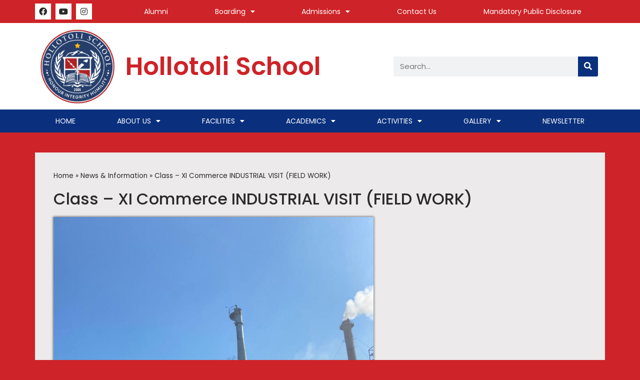

--- FILE ---
content_type: text/html; charset=UTF-8
request_url: https://hollotolischool.com/class-xi-commerce-industrial-visit-field-work/
body_size: 21691
content:
<!doctype html>
<html lang="en-US">
<head>
	<meta charset="UTF-8">
	<meta name="viewport" content="width=device-width, initial-scale=1">
	<link rel="profile" href="https://gmpg.org/xfn/11">
	<meta name='robots' content='index, follow, max-image-preview:large, max-snippet:-1, max-video-preview:-1' />

	<!-- This site is optimized with the Yoast SEO plugin v26.7 - https://yoast.com/wordpress/plugins/seo/ -->
	<title>Class – XI Commerce INDUSTRIAL VISIT (FIELD WORK) - Hollotoli School</title>
	<link rel="canonical" href="https://hollotolischool.com/class-xi-commerce-industrial-visit-field-work/" />
	<meta property="og:locale" content="en_US" />
	<meta property="og:type" content="article" />
	<meta property="og:title" content="Class – XI Commerce INDUSTRIAL VISIT (FIELD WORK) - Hollotoli School" />
	<meta property="og:description" content="REPORT ON INDUSTRIAL VISIT (FIELD WORK)Class – XI CommerceThe students of class XI Commerce along with the subject teacher visited CCI, Cement Factory Bokajan for field work study in Entrepreneurship. It was indeed a great exposure and also an incredible learning process for the students. They interacted with the HR, HOD and Technical Team of [&hellip;]" />
	<meta property="og:url" content="https://hollotolischool.com/class-xi-commerce-industrial-visit-field-work/" />
	<meta property="og:site_name" content="Hollotoli School" />
	<meta property="article:published_time" content="2022-11-25T19:54:00+00:00" />
	<meta property="article:modified_time" content="2022-12-08T19:56:13+00:00" />
	<meta property="og:image" content="https://hollotolischool.com/wp-content/uploads/2022/12/315637917_598408232088467_6702040908565933364_n.jpg" />
	<meta property="og:image:width" content="768" />
	<meta property="og:image:height" content="1024" />
	<meta property="og:image:type" content="image/jpeg" />
	<meta name="author" content="Hollotoli School" />
	<meta name="twitter:card" content="summary_large_image" />
	<meta name="twitter:label1" content="Written by" />
	<meta name="twitter:data1" content="Hollotoli School" />
	<script type="application/ld+json" class="yoast-schema-graph">{"@context":"https://schema.org","@graph":[{"@type":"Article","@id":"https://hollotolischool.com/class-xi-commerce-industrial-visit-field-work/#article","isPartOf":{"@id":"https://hollotolischool.com/class-xi-commerce-industrial-visit-field-work/"},"author":{"name":"Hollotoli School","@id":"https://hollotolischool.com/#/schema/person/6cf551714cabc304a995e0edbafd9dd3"},"headline":"Class – XI Commerce INDUSTRIAL VISIT (FIELD WORK)","datePublished":"2022-11-25T19:54:00+00:00","dateModified":"2022-12-08T19:56:13+00:00","mainEntityOfPage":{"@id":"https://hollotolischool.com/class-xi-commerce-industrial-visit-field-work/"},"wordCount":81,"commentCount":0,"publisher":{"@id":"https://hollotolischool.com/#organization"},"image":{"@id":"https://hollotolischool.com/class-xi-commerce-industrial-visit-field-work/#primaryimage"},"thumbnailUrl":"https://hollotolischool.com/wp-content/uploads/2022/12/315637917_598408232088467_6702040908565933364_n.jpg","articleSection":["News &amp; Information"],"inLanguage":"en-US","potentialAction":[{"@type":"CommentAction","name":"Comment","target":["https://hollotolischool.com/class-xi-commerce-industrial-visit-field-work/#respond"]}]},{"@type":"WebPage","@id":"https://hollotolischool.com/class-xi-commerce-industrial-visit-field-work/","url":"https://hollotolischool.com/class-xi-commerce-industrial-visit-field-work/","name":"Class – XI Commerce INDUSTRIAL VISIT (FIELD WORK) - Hollotoli School","isPartOf":{"@id":"https://hollotolischool.com/#website"},"primaryImageOfPage":{"@id":"https://hollotolischool.com/class-xi-commerce-industrial-visit-field-work/#primaryimage"},"image":{"@id":"https://hollotolischool.com/class-xi-commerce-industrial-visit-field-work/#primaryimage"},"thumbnailUrl":"https://hollotolischool.com/wp-content/uploads/2022/12/315637917_598408232088467_6702040908565933364_n.jpg","datePublished":"2022-11-25T19:54:00+00:00","dateModified":"2022-12-08T19:56:13+00:00","breadcrumb":{"@id":"https://hollotolischool.com/class-xi-commerce-industrial-visit-field-work/#breadcrumb"},"inLanguage":"en-US","potentialAction":[{"@type":"ReadAction","target":["https://hollotolischool.com/class-xi-commerce-industrial-visit-field-work/"]}]},{"@type":"ImageObject","inLanguage":"en-US","@id":"https://hollotolischool.com/class-xi-commerce-industrial-visit-field-work/#primaryimage","url":"https://hollotolischool.com/wp-content/uploads/2022/12/315637917_598408232088467_6702040908565933364_n.jpg","contentUrl":"https://hollotolischool.com/wp-content/uploads/2022/12/315637917_598408232088467_6702040908565933364_n.jpg","width":768,"height":1024},{"@type":"BreadcrumbList","@id":"https://hollotolischool.com/class-xi-commerce-industrial-visit-field-work/#breadcrumb","itemListElement":[{"@type":"ListItem","position":1,"name":"Home","item":"https://hollotolischool.com/"},{"@type":"ListItem","position":2,"name":"News &amp; Information","item":"https://hollotolischool.com/category/news-information/"},{"@type":"ListItem","position":3,"name":"Class – XI Commerce INDUSTRIAL VISIT (FIELD WORK)"}]},{"@type":"WebSite","@id":"https://hollotolischool.com/#website","url":"https://hollotolischool.com/","name":"Hollotoli School","description":"Shine With Honor","publisher":{"@id":"https://hollotolischool.com/#organization"},"potentialAction":[{"@type":"SearchAction","target":{"@type":"EntryPoint","urlTemplate":"https://hollotolischool.com/?s={search_term_string}"},"query-input":{"@type":"PropertyValueSpecification","valueRequired":true,"valueName":"search_term_string"}}],"inLanguage":"en-US"},{"@type":"Organization","@id":"https://hollotolischool.com/#organization","name":"Hollotoli School","url":"https://hollotolischool.com/","logo":{"@type":"ImageObject","inLanguage":"en-US","@id":"https://hollotolischool.com/#/schema/logo/image/","url":"https://hollotolischool.com/wp-content/uploads/2022/04/Logo.png","contentUrl":"https://hollotolischool.com/wp-content/uploads/2022/04/Logo.png","width":300,"height":300,"caption":"Hollotoli School"},"image":{"@id":"https://hollotolischool.com/#/schema/logo/image/"}},{"@type":"Person","@id":"https://hollotolischool.com/#/schema/person/6cf551714cabc304a995e0edbafd9dd3","name":"Hollotoli School","image":{"@type":"ImageObject","inLanguage":"en-US","@id":"https://hollotolischool.com/#/schema/person/image/","url":"https://secure.gravatar.com/avatar/861188e92cc1b887570674223f4a52917d734cc6985433c919f9fb75515ee6fe?s=96&d=mm&r=g","contentUrl":"https://secure.gravatar.com/avatar/861188e92cc1b887570674223f4a52917d734cc6985433c919f9fb75515ee6fe?s=96&d=mm&r=g","caption":"Hollotoli School"},"url":"https://hollotolischool.com/author/hsadmin2022/"}]}</script>
	<!-- / Yoast SEO plugin. -->


<link rel="alternate" type="application/rss+xml" title="Hollotoli School &raquo; Feed" href="https://hollotolischool.com/feed/" />
<link rel="alternate" type="application/rss+xml" title="Hollotoli School &raquo; Comments Feed" href="https://hollotolischool.com/comments/feed/" />
<link rel="alternate" type="application/rss+xml" title="Hollotoli School &raquo; Class – XI Commerce INDUSTRIAL VISIT (FIELD WORK) Comments Feed" href="https://hollotolischool.com/class-xi-commerce-industrial-visit-field-work/feed/" />
<link rel="alternate" title="oEmbed (JSON)" type="application/json+oembed" href="https://hollotolischool.com/wp-json/oembed/1.0/embed?url=https%3A%2F%2Fhollotolischool.com%2Fclass-xi-commerce-industrial-visit-field-work%2F" />
<link rel="alternate" title="oEmbed (XML)" type="text/xml+oembed" href="https://hollotolischool.com/wp-json/oembed/1.0/embed?url=https%3A%2F%2Fhollotolischool.com%2Fclass-xi-commerce-industrial-visit-field-work%2F&#038;format=xml" />
<style id='wp-img-auto-sizes-contain-inline-css'>
img:is([sizes=auto i],[sizes^="auto," i]){contain-intrinsic-size:3000px 1500px}
/*# sourceURL=wp-img-auto-sizes-contain-inline-css */
</style>

<style id='wp-emoji-styles-inline-css'>

	img.wp-smiley, img.emoji {
		display: inline !important;
		border: none !important;
		box-shadow: none !important;
		height: 1em !important;
		width: 1em !important;
		margin: 0 0.07em !important;
		vertical-align: -0.1em !important;
		background: none !important;
		padding: 0 !important;
	}
/*# sourceURL=wp-emoji-styles-inline-css */
</style>
<link rel='stylesheet' id='wp-block-library-css' href='https://hollotolischool.com/wp-includes/css/dist/block-library/style.min.css?ver=6.9' media='all' />
<style id='global-styles-inline-css'>
:root{--wp--preset--aspect-ratio--square: 1;--wp--preset--aspect-ratio--4-3: 4/3;--wp--preset--aspect-ratio--3-4: 3/4;--wp--preset--aspect-ratio--3-2: 3/2;--wp--preset--aspect-ratio--2-3: 2/3;--wp--preset--aspect-ratio--16-9: 16/9;--wp--preset--aspect-ratio--9-16: 9/16;--wp--preset--color--black: #000000;--wp--preset--color--cyan-bluish-gray: #abb8c3;--wp--preset--color--white: #ffffff;--wp--preset--color--pale-pink: #f78da7;--wp--preset--color--vivid-red: #cf2e2e;--wp--preset--color--luminous-vivid-orange: #ff6900;--wp--preset--color--luminous-vivid-amber: #fcb900;--wp--preset--color--light-green-cyan: #7bdcb5;--wp--preset--color--vivid-green-cyan: #00d084;--wp--preset--color--pale-cyan-blue: #8ed1fc;--wp--preset--color--vivid-cyan-blue: #0693e3;--wp--preset--color--vivid-purple: #9b51e0;--wp--preset--gradient--vivid-cyan-blue-to-vivid-purple: linear-gradient(135deg,rgb(6,147,227) 0%,rgb(155,81,224) 100%);--wp--preset--gradient--light-green-cyan-to-vivid-green-cyan: linear-gradient(135deg,rgb(122,220,180) 0%,rgb(0,208,130) 100%);--wp--preset--gradient--luminous-vivid-amber-to-luminous-vivid-orange: linear-gradient(135deg,rgb(252,185,0) 0%,rgb(255,105,0) 100%);--wp--preset--gradient--luminous-vivid-orange-to-vivid-red: linear-gradient(135deg,rgb(255,105,0) 0%,rgb(207,46,46) 100%);--wp--preset--gradient--very-light-gray-to-cyan-bluish-gray: linear-gradient(135deg,rgb(238,238,238) 0%,rgb(169,184,195) 100%);--wp--preset--gradient--cool-to-warm-spectrum: linear-gradient(135deg,rgb(74,234,220) 0%,rgb(151,120,209) 20%,rgb(207,42,186) 40%,rgb(238,44,130) 60%,rgb(251,105,98) 80%,rgb(254,248,76) 100%);--wp--preset--gradient--blush-light-purple: linear-gradient(135deg,rgb(255,206,236) 0%,rgb(152,150,240) 100%);--wp--preset--gradient--blush-bordeaux: linear-gradient(135deg,rgb(254,205,165) 0%,rgb(254,45,45) 50%,rgb(107,0,62) 100%);--wp--preset--gradient--luminous-dusk: linear-gradient(135deg,rgb(255,203,112) 0%,rgb(199,81,192) 50%,rgb(65,88,208) 100%);--wp--preset--gradient--pale-ocean: linear-gradient(135deg,rgb(255,245,203) 0%,rgb(182,227,212) 50%,rgb(51,167,181) 100%);--wp--preset--gradient--electric-grass: linear-gradient(135deg,rgb(202,248,128) 0%,rgb(113,206,126) 100%);--wp--preset--gradient--midnight: linear-gradient(135deg,rgb(2,3,129) 0%,rgb(40,116,252) 100%);--wp--preset--font-size--small: 13px;--wp--preset--font-size--medium: 20px;--wp--preset--font-size--large: 36px;--wp--preset--font-size--x-large: 42px;--wp--preset--spacing--20: 0.44rem;--wp--preset--spacing--30: 0.67rem;--wp--preset--spacing--40: 1rem;--wp--preset--spacing--50: 1.5rem;--wp--preset--spacing--60: 2.25rem;--wp--preset--spacing--70: 3.38rem;--wp--preset--spacing--80: 5.06rem;--wp--preset--shadow--natural: 6px 6px 9px rgba(0, 0, 0, 0.2);--wp--preset--shadow--deep: 12px 12px 50px rgba(0, 0, 0, 0.4);--wp--preset--shadow--sharp: 6px 6px 0px rgba(0, 0, 0, 0.2);--wp--preset--shadow--outlined: 6px 6px 0px -3px rgb(255, 255, 255), 6px 6px rgb(0, 0, 0);--wp--preset--shadow--crisp: 6px 6px 0px rgb(0, 0, 0);}:root { --wp--style--global--content-size: 800px;--wp--style--global--wide-size: 1200px; }:where(body) { margin: 0; }.wp-site-blocks > .alignleft { float: left; margin-right: 2em; }.wp-site-blocks > .alignright { float: right; margin-left: 2em; }.wp-site-blocks > .aligncenter { justify-content: center; margin-left: auto; margin-right: auto; }:where(.wp-site-blocks) > * { margin-block-start: 24px; margin-block-end: 0; }:where(.wp-site-blocks) > :first-child { margin-block-start: 0; }:where(.wp-site-blocks) > :last-child { margin-block-end: 0; }:root { --wp--style--block-gap: 24px; }:root :where(.is-layout-flow) > :first-child{margin-block-start: 0;}:root :where(.is-layout-flow) > :last-child{margin-block-end: 0;}:root :where(.is-layout-flow) > *{margin-block-start: 24px;margin-block-end: 0;}:root :where(.is-layout-constrained) > :first-child{margin-block-start: 0;}:root :where(.is-layout-constrained) > :last-child{margin-block-end: 0;}:root :where(.is-layout-constrained) > *{margin-block-start: 24px;margin-block-end: 0;}:root :where(.is-layout-flex){gap: 24px;}:root :where(.is-layout-grid){gap: 24px;}.is-layout-flow > .alignleft{float: left;margin-inline-start: 0;margin-inline-end: 2em;}.is-layout-flow > .alignright{float: right;margin-inline-start: 2em;margin-inline-end: 0;}.is-layout-flow > .aligncenter{margin-left: auto !important;margin-right: auto !important;}.is-layout-constrained > .alignleft{float: left;margin-inline-start: 0;margin-inline-end: 2em;}.is-layout-constrained > .alignright{float: right;margin-inline-start: 2em;margin-inline-end: 0;}.is-layout-constrained > .aligncenter{margin-left: auto !important;margin-right: auto !important;}.is-layout-constrained > :where(:not(.alignleft):not(.alignright):not(.alignfull)){max-width: var(--wp--style--global--content-size);margin-left: auto !important;margin-right: auto !important;}.is-layout-constrained > .alignwide{max-width: var(--wp--style--global--wide-size);}body .is-layout-flex{display: flex;}.is-layout-flex{flex-wrap: wrap;align-items: center;}.is-layout-flex > :is(*, div){margin: 0;}body .is-layout-grid{display: grid;}.is-layout-grid > :is(*, div){margin: 0;}body{padding-top: 0px;padding-right: 0px;padding-bottom: 0px;padding-left: 0px;}a:where(:not(.wp-element-button)){text-decoration: underline;}:root :where(.wp-element-button, .wp-block-button__link){background-color: #32373c;border-width: 0;color: #fff;font-family: inherit;font-size: inherit;font-style: inherit;font-weight: inherit;letter-spacing: inherit;line-height: inherit;padding-top: calc(0.667em + 2px);padding-right: calc(1.333em + 2px);padding-bottom: calc(0.667em + 2px);padding-left: calc(1.333em + 2px);text-decoration: none;text-transform: inherit;}.has-black-color{color: var(--wp--preset--color--black) !important;}.has-cyan-bluish-gray-color{color: var(--wp--preset--color--cyan-bluish-gray) !important;}.has-white-color{color: var(--wp--preset--color--white) !important;}.has-pale-pink-color{color: var(--wp--preset--color--pale-pink) !important;}.has-vivid-red-color{color: var(--wp--preset--color--vivid-red) !important;}.has-luminous-vivid-orange-color{color: var(--wp--preset--color--luminous-vivid-orange) !important;}.has-luminous-vivid-amber-color{color: var(--wp--preset--color--luminous-vivid-amber) !important;}.has-light-green-cyan-color{color: var(--wp--preset--color--light-green-cyan) !important;}.has-vivid-green-cyan-color{color: var(--wp--preset--color--vivid-green-cyan) !important;}.has-pale-cyan-blue-color{color: var(--wp--preset--color--pale-cyan-blue) !important;}.has-vivid-cyan-blue-color{color: var(--wp--preset--color--vivid-cyan-blue) !important;}.has-vivid-purple-color{color: var(--wp--preset--color--vivid-purple) !important;}.has-black-background-color{background-color: var(--wp--preset--color--black) !important;}.has-cyan-bluish-gray-background-color{background-color: var(--wp--preset--color--cyan-bluish-gray) !important;}.has-white-background-color{background-color: var(--wp--preset--color--white) !important;}.has-pale-pink-background-color{background-color: var(--wp--preset--color--pale-pink) !important;}.has-vivid-red-background-color{background-color: var(--wp--preset--color--vivid-red) !important;}.has-luminous-vivid-orange-background-color{background-color: var(--wp--preset--color--luminous-vivid-orange) !important;}.has-luminous-vivid-amber-background-color{background-color: var(--wp--preset--color--luminous-vivid-amber) !important;}.has-light-green-cyan-background-color{background-color: var(--wp--preset--color--light-green-cyan) !important;}.has-vivid-green-cyan-background-color{background-color: var(--wp--preset--color--vivid-green-cyan) !important;}.has-pale-cyan-blue-background-color{background-color: var(--wp--preset--color--pale-cyan-blue) !important;}.has-vivid-cyan-blue-background-color{background-color: var(--wp--preset--color--vivid-cyan-blue) !important;}.has-vivid-purple-background-color{background-color: var(--wp--preset--color--vivid-purple) !important;}.has-black-border-color{border-color: var(--wp--preset--color--black) !important;}.has-cyan-bluish-gray-border-color{border-color: var(--wp--preset--color--cyan-bluish-gray) !important;}.has-white-border-color{border-color: var(--wp--preset--color--white) !important;}.has-pale-pink-border-color{border-color: var(--wp--preset--color--pale-pink) !important;}.has-vivid-red-border-color{border-color: var(--wp--preset--color--vivid-red) !important;}.has-luminous-vivid-orange-border-color{border-color: var(--wp--preset--color--luminous-vivid-orange) !important;}.has-luminous-vivid-amber-border-color{border-color: var(--wp--preset--color--luminous-vivid-amber) !important;}.has-light-green-cyan-border-color{border-color: var(--wp--preset--color--light-green-cyan) !important;}.has-vivid-green-cyan-border-color{border-color: var(--wp--preset--color--vivid-green-cyan) !important;}.has-pale-cyan-blue-border-color{border-color: var(--wp--preset--color--pale-cyan-blue) !important;}.has-vivid-cyan-blue-border-color{border-color: var(--wp--preset--color--vivid-cyan-blue) !important;}.has-vivid-purple-border-color{border-color: var(--wp--preset--color--vivid-purple) !important;}.has-vivid-cyan-blue-to-vivid-purple-gradient-background{background: var(--wp--preset--gradient--vivid-cyan-blue-to-vivid-purple) !important;}.has-light-green-cyan-to-vivid-green-cyan-gradient-background{background: var(--wp--preset--gradient--light-green-cyan-to-vivid-green-cyan) !important;}.has-luminous-vivid-amber-to-luminous-vivid-orange-gradient-background{background: var(--wp--preset--gradient--luminous-vivid-amber-to-luminous-vivid-orange) !important;}.has-luminous-vivid-orange-to-vivid-red-gradient-background{background: var(--wp--preset--gradient--luminous-vivid-orange-to-vivid-red) !important;}.has-very-light-gray-to-cyan-bluish-gray-gradient-background{background: var(--wp--preset--gradient--very-light-gray-to-cyan-bluish-gray) !important;}.has-cool-to-warm-spectrum-gradient-background{background: var(--wp--preset--gradient--cool-to-warm-spectrum) !important;}.has-blush-light-purple-gradient-background{background: var(--wp--preset--gradient--blush-light-purple) !important;}.has-blush-bordeaux-gradient-background{background: var(--wp--preset--gradient--blush-bordeaux) !important;}.has-luminous-dusk-gradient-background{background: var(--wp--preset--gradient--luminous-dusk) !important;}.has-pale-ocean-gradient-background{background: var(--wp--preset--gradient--pale-ocean) !important;}.has-electric-grass-gradient-background{background: var(--wp--preset--gradient--electric-grass) !important;}.has-midnight-gradient-background{background: var(--wp--preset--gradient--midnight) !important;}.has-small-font-size{font-size: var(--wp--preset--font-size--small) !important;}.has-medium-font-size{font-size: var(--wp--preset--font-size--medium) !important;}.has-large-font-size{font-size: var(--wp--preset--font-size--large) !important;}.has-x-large-font-size{font-size: var(--wp--preset--font-size--x-large) !important;}
:root :where(.wp-block-pullquote){font-size: 1.5em;line-height: 1.6;}
/*# sourceURL=global-styles-inline-css */
</style>
<link rel='stylesheet' id='foobox-free-min-css' href='https://hollotolischool.com/wp-content/plugins/foobox-image-lightbox/free/css/foobox.free.min.css?ver=2.7.35' media='all' />
<link rel='stylesheet' id='table-addons-for-elementor-css' href='https://hollotolischool.com/wp-content/plugins/table-addons-for-elementor/public/css/table-addons-for-elementor-public.css?ver=2.1.5' media='all' />
<link rel='stylesheet' id='hello-elementor-css' href='https://hollotolischool.com/wp-content/themes/hello-elementor/assets/css/reset.css?ver=3.4.5' media='all' />
<link rel='stylesheet' id='hello-elementor-theme-style-css' href='https://hollotolischool.com/wp-content/themes/hello-elementor/assets/css/theme.css?ver=3.4.5' media='all' />
<link rel='stylesheet' id='hello-elementor-header-footer-css' href='https://hollotolischool.com/wp-content/themes/hello-elementor/assets/css/header-footer.css?ver=3.4.5' media='all' />
<link rel='stylesheet' id='elementor-frontend-css' href='https://hollotolischool.com/wp-content/plugins/elementor/assets/css/frontend.min.css?ver=3.33.6' media='all' />
<link rel='stylesheet' id='elementor-post-8-css' href='https://hollotolischool.com/wp-content/uploads/elementor/css/post-8.css?ver=1767803665' media='all' />
<link rel='stylesheet' id='widget-social-icons-css' href='https://hollotolischool.com/wp-content/plugins/elementor/assets/css/widget-social-icons.min.css?ver=3.33.6' media='all' />
<link rel='stylesheet' id='e-apple-webkit-css' href='https://hollotolischool.com/wp-content/plugins/elementor/assets/css/conditionals/apple-webkit.min.css?ver=3.33.6' media='all' />
<link rel='stylesheet' id='widget-nav-menu-css' href='https://hollotolischool.com/wp-content/plugins/elementor-pro/assets/css/widget-nav-menu.min.css?ver=3.29.1' media='all' />
<link rel='stylesheet' id='widget-image-css' href='https://hollotolischool.com/wp-content/plugins/elementor/assets/css/widget-image.min.css?ver=3.33.6' media='all' />
<link rel='stylesheet' id='widget-heading-css' href='https://hollotolischool.com/wp-content/plugins/elementor/assets/css/widget-heading.min.css?ver=3.33.6' media='all' />
<link rel='stylesheet' id='widget-search-form-css' href='https://hollotolischool.com/wp-content/plugins/elementor-pro/assets/css/widget-search-form.min.css?ver=3.29.1' media='all' />
<link rel='stylesheet' id='elementor-icons-shared-0-css' href='https://hollotolischool.com/wp-content/plugins/elementor/assets/lib/font-awesome/css/fontawesome.min.css?ver=5.15.3' media='all' />
<link rel='stylesheet' id='elementor-icons-fa-solid-css' href='https://hollotolischool.com/wp-content/plugins/elementor/assets/lib/font-awesome/css/solid.min.css?ver=5.15.3' media='all' />
<link rel='stylesheet' id='widget-breadcrumbs-css' href='https://hollotolischool.com/wp-content/plugins/elementor-pro/assets/css/widget-breadcrumbs.min.css?ver=3.29.1' media='all' />
<link rel='stylesheet' id='elementor-icons-css' href='https://hollotolischool.com/wp-content/plugins/elementor/assets/lib/eicons/css/elementor-icons.min.css?ver=5.44.0' media='all' />
<link rel='stylesheet' id='jet-tricks-frontend-css' href='https://hollotolischool.com/wp-content/plugins/jet-tricks/assets/css/jet-tricks-frontend.css?ver=1.4.1' media='all' />
<link rel='stylesheet' id='elementor-post-19-css' href='https://hollotolischool.com/wp-content/uploads/elementor/css/post-19.css?ver=1767803665' media='all' />
<link rel='stylesheet' id='elementor-post-1937-css' href='https://hollotolischool.com/wp-content/uploads/elementor/css/post-1937.css?ver=1767803665' media='all' />
<link rel='stylesheet' id='elementor-post-478-css' href='https://hollotolischool.com/wp-content/uploads/elementor/css/post-478.css?ver=1767804718' media='all' />
<link rel='stylesheet' id='elementor-gf-poppins-css' href='https://fonts.googleapis.com/css?family=Poppins:100,100italic,200,200italic,300,300italic,400,400italic,500,500italic,600,600italic,700,700italic,800,800italic,900,900italic&#038;display=auto' media='all' />
<link rel='stylesheet' id='elementor-icons-fa-brands-css' href='https://hollotolischool.com/wp-content/plugins/elementor/assets/lib/font-awesome/css/brands.min.css?ver=5.15.3' media='all' />
<script src="https://hollotolischool.com/wp-includes/js/jquery/jquery.min.js?ver=3.7.1" id="jquery-core-js"></script>
<script src="https://hollotolischool.com/wp-includes/js/jquery/jquery-migrate.min.js?ver=3.4.1" id="jquery-migrate-js"></script>
<script id="foobox-free-min-js-before">
/* Run FooBox FREE (v2.7.35) */
var FOOBOX = window.FOOBOX = {
	ready: true,
	disableOthers: false,
	o: {wordpress: { enabled: true }, countMessage:'image %index of %total', captions: { dataTitle: ["captionTitle","title","elementorLightboxTitle"], dataDesc: ["captionDesc","description","elementorLightboxDescription"] }, rel: '', excludes:'.fbx-link,.nofoobox,.nolightbox,a[href*="pinterest.com/pin/create/button/"]', affiliate : { enabled: false }},
	selectors: [
		".foogallery-container.foogallery-lightbox-foobox", ".foogallery-container.foogallery-lightbox-foobox-free", ".gallery", ".wp-block-gallery", ".wp-caption", ".wp-block-image", "a:has(img[class*=wp-image-])", ".foobox"
	],
	pre: function( $ ){
		// Custom JavaScript (Pre)
		
	},
	post: function( $ ){
		// Custom JavaScript (Post)
		
		// Custom Captions Code
		
	},
	custom: function( $ ){
		// Custom Extra JS
		
	}
};
//# sourceURL=foobox-free-min-js-before
</script>
<script src="https://hollotolischool.com/wp-content/plugins/foobox-image-lightbox/free/js/foobox.free.min.js?ver=2.7.35" id="foobox-free-min-js"></script>
<link rel="https://api.w.org/" href="https://hollotolischool.com/wp-json/" /><link rel="alternate" title="JSON" type="application/json" href="https://hollotolischool.com/wp-json/wp/v2/posts/3005" /><link rel="EditURI" type="application/rsd+xml" title="RSD" href="https://hollotolischool.com/xmlrpc.php?rsd" />
<meta name="generator" content="WordPress 6.9" />
<link rel='shortlink' href='https://hollotolischool.com/?p=3005' />
<div id="fb-root"></div>
<script async defer crossorigin="anonymous" src="https://connect.facebook.net/en_US/sdk.js#xfbml=1&version=v14.0&appId=4349171281792793&autoLogAppEvents=1" nonce="iTIf4UYI"></script><meta name="generator" content="Elementor 3.33.6; features: additional_custom_breakpoints; settings: css_print_method-external, google_font-enabled, font_display-auto">
			<style>
				.e-con.e-parent:nth-of-type(n+4):not(.e-lazyloaded):not(.e-no-lazyload),
				.e-con.e-parent:nth-of-type(n+4):not(.e-lazyloaded):not(.e-no-lazyload) * {
					background-image: none !important;
				}
				@media screen and (max-height: 1024px) {
					.e-con.e-parent:nth-of-type(n+3):not(.e-lazyloaded):not(.e-no-lazyload),
					.e-con.e-parent:nth-of-type(n+3):not(.e-lazyloaded):not(.e-no-lazyload) * {
						background-image: none !important;
					}
				}
				@media screen and (max-height: 640px) {
					.e-con.e-parent:nth-of-type(n+2):not(.e-lazyloaded):not(.e-no-lazyload),
					.e-con.e-parent:nth-of-type(n+2):not(.e-lazyloaded):not(.e-no-lazyload) * {
						background-image: none !important;
					}
				}
			</style>
			<style id="uagb-style-conditional-extension">@media (min-width: 1025px){body .uag-hide-desktop.uagb-google-map__wrap,body .uag-hide-desktop{display:none !important}}@media (min-width: 768px) and (max-width: 1024px){body .uag-hide-tab.uagb-google-map__wrap,body .uag-hide-tab{display:none !important}}@media (max-width: 767px){body .uag-hide-mob.uagb-google-map__wrap,body .uag-hide-mob{display:none !important}}</style><style id="uagb-style-frontend-3005">.uag-blocks-common-selector{z-index:var(--z-index-desktop) !important}@media (max-width: 976px){.uag-blocks-common-selector{z-index:var(--z-index-tablet) !important}}@media (max-width: 767px){.uag-blocks-common-selector{z-index:var(--z-index-mobile) !important}}
</style><link rel="icon" href="https://hollotolischool.com/wp-content/uploads/2022/05/cropped-Logo-Hollotoli-32x32.png" sizes="32x32" />
<link rel="icon" href="https://hollotolischool.com/wp-content/uploads/2022/05/cropped-Logo-Hollotoli-192x192.png" sizes="192x192" />
<link rel="apple-touch-icon" href="https://hollotolischool.com/wp-content/uploads/2022/05/cropped-Logo-Hollotoli-180x180.png" />
<meta name="msapplication-TileImage" content="https://hollotolischool.com/wp-content/uploads/2022/05/cropped-Logo-Hollotoli-270x270.png" />
</head>
<body class="wp-singular post-template-default single single-post postid-3005 single-format-standard wp-custom-logo wp-embed-responsive wp-theme-hello-elementor hello-elementor-default elementor-default elementor-kit-8 elementor-page-478">


<a class="skip-link screen-reader-text" href="#content">Skip to content</a>

		<div data-elementor-type="header" data-elementor-id="19" class="elementor elementor-19 elementor-location-header" data-elementor-post-type="elementor_library">
					<section class="elementor-section elementor-top-section elementor-element elementor-element-093ca7d elementor-section-boxed elementor-section-height-default elementor-section-height-default" data-id="093ca7d" data-element_type="section" data-settings="{&quot;background_background&quot;:&quot;classic&quot;}">
						<div class="elementor-container elementor-column-gap-default">
					<div class="elementor-column elementor-col-50 elementor-top-column elementor-element elementor-element-bc946aa" data-id="bc946aa" data-element_type="column">
			<div class="elementor-widget-wrap elementor-element-populated">
						<div class="elementor-element elementor-element-e3d1026 elementor-shape-square elementor-grid-0 elementor-widget elementor-widget-social-icons" data-id="e3d1026" data-element_type="widget" data-widget_type="social-icons.default">
				<div class="elementor-widget-container">
							<div class="elementor-social-icons-wrapper elementor-grid" role="list">
							<span class="elementor-grid-item" role="listitem">
					<a class="elementor-icon elementor-social-icon elementor-social-icon-facebook elementor-repeater-item-7c5e6dc" href="https://www.facebook.com/Hollotoli-School-1749098962019076" target="_blank">
						<span class="elementor-screen-only">Facebook</span>
						<i aria-hidden="true" class="fab fa-facebook"></i>					</a>
				</span>
							<span class="elementor-grid-item" role="listitem">
					<a class="elementor-icon elementor-social-icon elementor-social-icon-youtube elementor-repeater-item-0ede05b" href="https://www.youtube.com/channel/UCKE2QjdnNznF7Pm5ed4kLnw" target="_blank">
						<span class="elementor-screen-only">Youtube</span>
						<i aria-hidden="true" class="fab fa-youtube"></i>					</a>
				</span>
							<span class="elementor-grid-item" role="listitem">
					<a class="elementor-icon elementor-social-icon elementor-social-icon-instagram elementor-repeater-item-5329f87" href="https://www.instagram.com/hollotoli_school_dimapur/" target="_blank">
						<span class="elementor-screen-only">Instagram</span>
						<i aria-hidden="true" class="fab fa-instagram"></i>					</a>
				</span>
					</div>
						</div>
				</div>
					</div>
		</div>
				<div class="elementor-column elementor-col-50 elementor-top-column elementor-element elementor-element-6e9088d" data-id="6e9088d" data-element_type="column">
			<div class="elementor-widget-wrap elementor-element-populated">
						<div class="elementor-element elementor-element-0720ae8 elementor-nav-menu__align-justify elementor-nav-menu--dropdown-tablet elementor-nav-menu__text-align-aside elementor-nav-menu--toggle elementor-nav-menu--burger elementor-widget elementor-widget-nav-menu" data-id="0720ae8" data-element_type="widget" data-settings="{&quot;layout&quot;:&quot;horizontal&quot;,&quot;submenu_icon&quot;:{&quot;value&quot;:&quot;&lt;i class=\&quot;fas fa-caret-down\&quot;&gt;&lt;\/i&gt;&quot;,&quot;library&quot;:&quot;fa-solid&quot;},&quot;toggle&quot;:&quot;burger&quot;}" data-widget_type="nav-menu.default">
				<div class="elementor-widget-container">
								<nav aria-label="Menu" class="elementor-nav-menu--main elementor-nav-menu__container elementor-nav-menu--layout-horizontal e--pointer-underline e--animation-fade">
				<ul id="menu-1-0720ae8" class="elementor-nav-menu"><li class="menu-item menu-item-type-post_type menu-item-object-page menu-item-5101"><a href="https://hollotolischool.com/alumni/" class="elementor-item">Alumni</a></li>
<li class="menu-item menu-item-type-taxonomy menu-item-object-category menu-item-has-children menu-item-1767"><a href="https://hollotolischool.com/category/boarders-life/" class="elementor-item">Boarding</a>
<ul class="sub-menu elementor-nav-menu--dropdown">
	<li class="menu-item menu-item-type-post_type menu-item-object-post menu-item-2800"><a href="https://hollotolischool.com/boarding/" class="elementor-sub-item">Boarding</a></li>
	<li class="menu-item menu-item-type-post_type menu-item-object-post menu-item-2003"><a href="https://hollotolischool.com/boarding-handbook/" class="elementor-sub-item">Boarding Handbook</a></li>
</ul>
</li>
<li class="menu-item menu-item-type-taxonomy menu-item-object-category menu-item-has-children menu-item-2152"><a href="https://hollotolischool.com/category/admissions/" class="elementor-item">Admissions</a>
<ul class="sub-menu elementor-nav-menu--dropdown">
	<li class="menu-item menu-item-type-post_type menu-item-object-post menu-item-1825"><a href="https://hollotolischool.com/fee-structure-2025-26/" class="elementor-sub-item">Fee Structure 2025-26</a></li>
	<li class="menu-item menu-item-type-post_type menu-item-object-post menu-item-1824"><a href="https://hollotolischool.com/transportation-fee-structure/" class="elementor-sub-item">Transportation Fee Structure 2025-26</a></li>
	<li class="menu-item menu-item-type-post_type menu-item-object-post menu-item-1833"><a href="https://hollotolischool.com/fees-and-withdrawal-policy/" class="elementor-sub-item">Fees and Withdrawal Policy</a></li>
	<li class="menu-item menu-item-type-post_type menu-item-object-post menu-item-2398"><a href="https://hollotolischool.com/admission-procedure/" class="elementor-sub-item">Admission Procedure</a></li>
	<li class="menu-item menu-item-type-post_type menu-item-object-post menu-item-2410"><a href="https://hollotolischool.com/school-uniform/" class="elementor-sub-item">School Uniform</a></li>
	<li class="menu-item menu-item-type-post_type menu-item-object-post menu-item-2418"><a href="https://hollotolischool.com/transfer-certificate/" class="elementor-sub-item">Transfer Certificate</a></li>
</ul>
</li>
<li class="menu-item menu-item-type-post_type menu-item-object-post menu-item-1872"><a href="https://hollotolischool.com/contact-us/" class="elementor-item">Contact Us</a></li>
<li class="menu-item menu-item-type-post_type menu-item-object-post menu-item-5170"><a href="https://hollotolischool.com/mandatory-public-disclosure/" class="elementor-item">Mandatory Public Disclosure</a></li>
</ul>			</nav>
					<div class="elementor-menu-toggle" role="button" tabindex="0" aria-label="Menu Toggle" aria-expanded="false">
			<i aria-hidden="true" role="presentation" class="elementor-menu-toggle__icon--open eicon-menu-bar"></i><i aria-hidden="true" role="presentation" class="elementor-menu-toggle__icon--close eicon-close"></i>		</div>
					<nav class="elementor-nav-menu--dropdown elementor-nav-menu__container" aria-hidden="true">
				<ul id="menu-2-0720ae8" class="elementor-nav-menu"><li class="menu-item menu-item-type-post_type menu-item-object-page menu-item-5101"><a href="https://hollotolischool.com/alumni/" class="elementor-item" tabindex="-1">Alumni</a></li>
<li class="menu-item menu-item-type-taxonomy menu-item-object-category menu-item-has-children menu-item-1767"><a href="https://hollotolischool.com/category/boarders-life/" class="elementor-item" tabindex="-1">Boarding</a>
<ul class="sub-menu elementor-nav-menu--dropdown">
	<li class="menu-item menu-item-type-post_type menu-item-object-post menu-item-2800"><a href="https://hollotolischool.com/boarding/" class="elementor-sub-item" tabindex="-1">Boarding</a></li>
	<li class="menu-item menu-item-type-post_type menu-item-object-post menu-item-2003"><a href="https://hollotolischool.com/boarding-handbook/" class="elementor-sub-item" tabindex="-1">Boarding Handbook</a></li>
</ul>
</li>
<li class="menu-item menu-item-type-taxonomy menu-item-object-category menu-item-has-children menu-item-2152"><a href="https://hollotolischool.com/category/admissions/" class="elementor-item" tabindex="-1">Admissions</a>
<ul class="sub-menu elementor-nav-menu--dropdown">
	<li class="menu-item menu-item-type-post_type menu-item-object-post menu-item-1825"><a href="https://hollotolischool.com/fee-structure-2025-26/" class="elementor-sub-item" tabindex="-1">Fee Structure 2025-26</a></li>
	<li class="menu-item menu-item-type-post_type menu-item-object-post menu-item-1824"><a href="https://hollotolischool.com/transportation-fee-structure/" class="elementor-sub-item" tabindex="-1">Transportation Fee Structure 2025-26</a></li>
	<li class="menu-item menu-item-type-post_type menu-item-object-post menu-item-1833"><a href="https://hollotolischool.com/fees-and-withdrawal-policy/" class="elementor-sub-item" tabindex="-1">Fees and Withdrawal Policy</a></li>
	<li class="menu-item menu-item-type-post_type menu-item-object-post menu-item-2398"><a href="https://hollotolischool.com/admission-procedure/" class="elementor-sub-item" tabindex="-1">Admission Procedure</a></li>
	<li class="menu-item menu-item-type-post_type menu-item-object-post menu-item-2410"><a href="https://hollotolischool.com/school-uniform/" class="elementor-sub-item" tabindex="-1">School Uniform</a></li>
	<li class="menu-item menu-item-type-post_type menu-item-object-post menu-item-2418"><a href="https://hollotolischool.com/transfer-certificate/" class="elementor-sub-item" tabindex="-1">Transfer Certificate</a></li>
</ul>
</li>
<li class="menu-item menu-item-type-post_type menu-item-object-post menu-item-1872"><a href="https://hollotolischool.com/contact-us/" class="elementor-item" tabindex="-1">Contact Us</a></li>
<li class="menu-item menu-item-type-post_type menu-item-object-post menu-item-5170"><a href="https://hollotolischool.com/mandatory-public-disclosure/" class="elementor-item" tabindex="-1">Mandatory Public Disclosure</a></li>
</ul>			</nav>
						</div>
				</div>
					</div>
		</div>
					</div>
		</section>
				<section class="elementor-section elementor-top-section elementor-element elementor-element-43b1c73 elementor-section-boxed elementor-section-height-default elementor-section-height-default" data-id="43b1c73" data-element_type="section" data-settings="{&quot;background_background&quot;:&quot;classic&quot;}">
						<div class="elementor-container elementor-column-gap-default">
					<div class="elementor-column elementor-col-33 elementor-top-column elementor-element elementor-element-9f36157" data-id="9f36157" data-element_type="column">
			<div class="elementor-widget-wrap elementor-element-populated">
						<div class="elementor-element elementor-element-9a141cb elementor-widget elementor-widget-theme-site-logo elementor-widget-image" data-id="9a141cb" data-element_type="widget" data-widget_type="theme-site-logo.default">
				<div class="elementor-widget-container">
											<a href="https://hollotolischool.com">
			<img width="1378" height="1400" src="https://hollotolischool.com/wp-content/uploads/2025/12/Hollotoli-logo-new-e1764959496647.png" class="attachment-full size-full wp-image-5929" alt="" srcset="https://hollotolischool.com/wp-content/uploads/2025/12/Hollotoli-logo-new-e1764959496647.png 1378w, https://hollotolischool.com/wp-content/uploads/2025/12/Hollotoli-logo-new-e1764959496647-295x300.png 295w, https://hollotolischool.com/wp-content/uploads/2025/12/Hollotoli-logo-new-e1764959496647-1008x1024.png 1008w, https://hollotolischool.com/wp-content/uploads/2025/12/Hollotoli-logo-new-e1764959496647-768x780.png 768w" sizes="(max-width: 1378px) 100vw, 1378px" />				</a>
											</div>
				</div>
					</div>
		</div>
				<div class="elementor-column elementor-col-33 elementor-top-column elementor-element elementor-element-4102591" data-id="4102591" data-element_type="column">
			<div class="elementor-widget-wrap elementor-element-populated">
						<div class="elementor-element elementor-element-4409b8e elementor-widget elementor-widget-heading" data-id="4409b8e" data-element_type="widget" data-widget_type="heading.default">
				<div class="elementor-widget-container">
					<h1 class="elementor-heading-title elementor-size-default">Hollotoli School</h1>				</div>
				</div>
					</div>
		</div>
				<div class="elementor-column elementor-col-33 elementor-top-column elementor-element elementor-element-c65a5a5" data-id="c65a5a5" data-element_type="column">
			<div class="elementor-widget-wrap elementor-element-populated">
						<div class="elementor-element elementor-element-1568e9f elementor-search-form--skin-classic elementor-search-form--button-type-icon elementor-search-form--icon-search elementor-widget elementor-widget-search-form" data-id="1568e9f" data-element_type="widget" data-settings="{&quot;skin&quot;:&quot;classic&quot;}" data-widget_type="search-form.default">
				<div class="elementor-widget-container">
							<search role="search">
			<form class="elementor-search-form" action="https://hollotolischool.com" method="get">
												<div class="elementor-search-form__container">
					<label class="elementor-screen-only" for="elementor-search-form-1568e9f">Search</label>

					
					<input id="elementor-search-form-1568e9f" placeholder="Search..." class="elementor-search-form__input" type="search" name="s" value="">
					
											<button class="elementor-search-form__submit" type="submit" aria-label="Search">
															<i aria-hidden="true" class="fas fa-search"></i>													</button>
					
									</div>
			</form>
		</search>
						</div>
				</div>
					</div>
		</div>
					</div>
		</section>
				<section class="elementor-section elementor-top-section elementor-element elementor-element-928890a elementor-section-boxed elementor-section-height-default elementor-section-height-default" data-id="928890a" data-element_type="section" data-settings="{&quot;background_background&quot;:&quot;classic&quot;}">
						<div class="elementor-container elementor-column-gap-default">
					<div class="elementor-column elementor-col-100 elementor-top-column elementor-element elementor-element-dffc3c9" data-id="dffc3c9" data-element_type="column">
			<div class="elementor-widget-wrap elementor-element-populated">
						<div class="elementor-element elementor-element-decafbb elementor-nav-menu__align-justify elementor-nav-menu--dropdown-tablet elementor-nav-menu__text-align-aside elementor-nav-menu--toggle elementor-nav-menu--burger elementor-widget elementor-widget-nav-menu" data-id="decafbb" data-element_type="widget" data-settings="{&quot;layout&quot;:&quot;horizontal&quot;,&quot;submenu_icon&quot;:{&quot;value&quot;:&quot;&lt;i class=\&quot;fas fa-caret-down\&quot;&gt;&lt;\/i&gt;&quot;,&quot;library&quot;:&quot;fa-solid&quot;},&quot;toggle&quot;:&quot;burger&quot;}" data-widget_type="nav-menu.default">
				<div class="elementor-widget-container">
								<nav aria-label="Menu" class="elementor-nav-menu--main elementor-nav-menu__container elementor-nav-menu--layout-horizontal e--pointer-underline e--animation-fade">
				<ul id="menu-1-decafbb" class="elementor-nav-menu"><li class="menu-item menu-item-type-post_type menu-item-object-page menu-item-home menu-item-45"><a href="https://hollotolischool.com/" class="elementor-item">Home</a></li>
<li class="menu-item menu-item-type-taxonomy menu-item-object-category menu-item-has-children menu-item-746"><a href="https://hollotolischool.com/category/about-us/" class="elementor-item">About Us</a>
<ul class="sub-menu elementor-nav-menu--dropdown">
	<li class="menu-item menu-item-type-post_type menu-item-object-post menu-item-747"><a href="https://hollotolischool.com/about-the-school/" class="elementor-sub-item">About the School</a></li>
	<li class="menu-item menu-item-type-post_type menu-item-object-post menu-item-5703"><a href="https://hollotolischool.com/committees/" class="elementor-sub-item">Committees</a></li>
	<li class="menu-item menu-item-type-post_type menu-item-object-post menu-item-3753"><a href="https://hollotolischool.com/principal-message/" class="elementor-sub-item">Principal Message</a></li>
	<li class="menu-item menu-item-type-post_type menu-item-object-post menu-item-750"><a href="https://hollotolischool.com/faculty-members/" class="elementor-sub-item">Faculty Members</a></li>
	<li class="menu-item menu-item-type-post_type menu-item-object-post menu-item-754"><a href="https://hollotolischool.com/mission-motto/" class="elementor-sub-item">Mission &#038; Motto</a></li>
	<li class="menu-item menu-item-type-post_type menu-item-object-post menu-item-5705"><a href="https://hollotolischool.com/self-affidavit-declaration/" class="elementor-sub-item">Self Affidavit Declaration</a></li>
	<li class="menu-item menu-item-type-post_type menu-item-object-post menu-item-5704"><a href="https://hollotolischool.com/affiliation-status/" class="elementor-sub-item">Affiliation Status</a></li>
</ul>
</li>
<li class="menu-item menu-item-type-taxonomy menu-item-object-category menu-item-has-children menu-item-795"><a href="https://hollotolischool.com/category/facilities/" class="elementor-item">Facilities</a>
<ul class="sub-menu elementor-nav-menu--dropdown">
	<li class="menu-item menu-item-type-post_type menu-item-object-post menu-item-801"><a href="https://hollotolischool.com/science-labs/" class="elementor-sub-item">Science Labs</a></li>
	<li class="menu-item menu-item-type-post_type menu-item-object-post menu-item-800"><a href="https://hollotolischool.com/computer-labs/" class="elementor-sub-item">Computer Labs</a></li>
	<li class="menu-item menu-item-type-post_type menu-item-object-post menu-item-802"><a href="https://hollotolischool.com/library/" class="elementor-sub-item">Library</a></li>
	<li class="menu-item menu-item-type-post_type menu-item-object-post menu-item-798"><a href="https://hollotolischool.com/school-infirmary/" class="elementor-sub-item">School Infirmary</a></li>
	<li class="menu-item menu-item-type-post_type menu-item-object-post menu-item-797"><a href="https://hollotolischool.com/auditorium/" class="elementor-sub-item">Auditorium</a></li>
	<li class="menu-item menu-item-type-post_type menu-item-object-post menu-item-796"><a href="https://hollotolischool.com/dining-halls/" class="elementor-sub-item">Dining Halls</a></li>
	<li class="menu-item menu-item-type-post_type menu-item-object-post menu-item-5452"><a href="https://hollotolischool.com/swimming-pool-2/" class="elementor-sub-item">Swimming Pool</a></li>
</ul>
</li>
<li class="menu-item menu-item-type-taxonomy menu-item-object-category menu-item-has-children menu-item-942"><a href="https://hollotolischool.com/category/academics/" class="elementor-item">Academics</a>
<ul class="sub-menu elementor-nav-menu--dropdown">
	<li class="menu-item menu-item-type-post_type menu-item-object-post menu-item-2315"><a href="https://hollotolischool.com/senior-school/" class="elementor-sub-item">Senior School</a></li>
	<li class="menu-item menu-item-type-post_type menu-item-object-post menu-item-2316"><a href="https://hollotolischool.com/middle-school/" class="elementor-sub-item">Middle School</a></li>
	<li class="menu-item menu-item-type-post_type menu-item-object-post menu-item-2317"><a href="https://hollotolischool.com/junior-school/" class="elementor-sub-item">Junior School</a></li>
	<li class="menu-item menu-item-type-post_type menu-item-object-post menu-item-2318"><a href="https://hollotolischool.com/pre-primary-wing/" class="elementor-sub-item">Pre-Primary Wing</a></li>
	<li class="menu-item menu-item-type-post_type menu-item-object-post menu-item-3988"><a href="https://hollotolischool.com/student-council/" class="elementor-sub-item">Student Council</a></li>
	<li class="menu-item menu-item-type-post_type menu-item-object-post menu-item-948"><a href="https://hollotolischool.com/academic-calendar-2025-26-junior-senior/" class="elementor-sub-item">Academic Calendar 2025-26 (Junior &amp; Senior)</a></li>
</ul>
</li>
<li class="menu-item menu-item-type-taxonomy menu-item-object-category menu-item-has-children menu-item-1172"><a href="https://hollotolischool.com/category/co-curricular/" class="elementor-item">Activities</a>
<ul class="sub-menu elementor-nav-menu--dropdown">
	<li class="menu-item menu-item-type-post_type menu-item-object-post menu-item-3692"><a href="https://hollotolischool.com/afs-intercultural-programs/" class="elementor-sub-item">AFS Intercultural Programs</a></li>
	<li class="menu-item menu-item-type-post_type menu-item-object-post menu-item-1188"><a href="https://hollotolischool.com/trips-and-tours/" class="elementor-sub-item">Trips and Tours</a></li>
	<li class="menu-item menu-item-type-post_type menu-item-object-post menu-item-1189"><a href="https://hollotolischool.com/atl-mission/" class="elementor-sub-item">ATL Mission</a></li>
	<li class="menu-item menu-item-type-taxonomy menu-item-object-category menu-item-has-children menu-item-1173"><a href="https://hollotolischool.com/category/co-curricular/supw/" class="elementor-sub-item">SUPW</a>
	<ul class="sub-menu elementor-nav-menu--dropdown">
		<li class="menu-item menu-item-type-taxonomy menu-item-object-category menu-item-1967"><a href="https://hollotolischool.com/category/co-curricular/supw/junior-school-clubs/" class="elementor-sub-item">Junior School Clubs</a></li>
		<li class="menu-item menu-item-type-taxonomy menu-item-object-category menu-item-1968"><a href="https://hollotolischool.com/category/co-curricular/supw/senior-school-club/" class="elementor-sub-item">Senior School Club</a></li>
	</ul>
</li>
	<li class="menu-item menu-item-type-post_type menu-item-object-post menu-item-2394"><a href="https://hollotolischool.com/ncc/" class="elementor-sub-item">NCC</a></li>
	<li class="menu-item menu-item-type-post_type menu-item-object-post menu-item-1240"><a href="https://hollotolischool.com/sports/" class="elementor-sub-item">Sports</a></li>
	<li class="menu-item menu-item-type-post_type menu-item-object-post menu-item-1360"><a href="https://hollotolischool.com/houses/" class="elementor-sub-item">Houses</a></li>
	<li class="menu-item menu-item-type-post_type menu-item-object-post menu-item-2256"><a href="https://hollotolischool.com/the-international-award-for-young-people/" class="elementor-sub-item">The International Award For Young People (IAYP)</a></li>
	<li class="menu-item menu-item-type-post_type menu-item-object-post menu-item-2582"><a href="https://hollotolischool.com/extra-curricular-activities/" class="elementor-sub-item">Extra Curricular Activities</a></li>
</ul>
</li>
<li class="menu-item menu-item-type-taxonomy menu-item-object-category menu-item-has-children menu-item-1376"><a href="https://hollotolischool.com/category/gallery/" class="elementor-item">Gallery</a>
<ul class="sub-menu elementor-nav-menu--dropdown">
	<li class="menu-item menu-item-type-taxonomy menu-item-object-category menu-item-has-children menu-item-1439"><a href="https://hollotolischool.com/category/gallery/photos/" class="elementor-sub-item">Photos</a>
	<ul class="sub-menu elementor-nav-menu--dropdown">
		<li class="menu-item menu-item-type-post_type menu-item-object-post menu-item-5803"><a href="https://hollotolischool.com/annual-day-2024-25/" class="elementor-sub-item">Annual Day 2024-25</a></li>
	</ul>
</li>
</ul>
</li>
<li class="menu-item menu-item-type-post_type menu-item-object-post menu-item-4001"><a href="https://hollotolischool.com/newsletter-2/" class="elementor-item">Newsletter</a></li>
</ul>			</nav>
					<div class="elementor-menu-toggle" role="button" tabindex="0" aria-label="Menu Toggle" aria-expanded="false">
			<i aria-hidden="true" role="presentation" class="elementor-menu-toggle__icon--open eicon-menu-bar"></i><i aria-hidden="true" role="presentation" class="elementor-menu-toggle__icon--close eicon-close"></i>		</div>
					<nav class="elementor-nav-menu--dropdown elementor-nav-menu__container" aria-hidden="true">
				<ul id="menu-2-decafbb" class="elementor-nav-menu"><li class="menu-item menu-item-type-post_type menu-item-object-page menu-item-home menu-item-45"><a href="https://hollotolischool.com/" class="elementor-item" tabindex="-1">Home</a></li>
<li class="menu-item menu-item-type-taxonomy menu-item-object-category menu-item-has-children menu-item-746"><a href="https://hollotolischool.com/category/about-us/" class="elementor-item" tabindex="-1">About Us</a>
<ul class="sub-menu elementor-nav-menu--dropdown">
	<li class="menu-item menu-item-type-post_type menu-item-object-post menu-item-747"><a href="https://hollotolischool.com/about-the-school/" class="elementor-sub-item" tabindex="-1">About the School</a></li>
	<li class="menu-item menu-item-type-post_type menu-item-object-post menu-item-5703"><a href="https://hollotolischool.com/committees/" class="elementor-sub-item" tabindex="-1">Committees</a></li>
	<li class="menu-item menu-item-type-post_type menu-item-object-post menu-item-3753"><a href="https://hollotolischool.com/principal-message/" class="elementor-sub-item" tabindex="-1">Principal Message</a></li>
	<li class="menu-item menu-item-type-post_type menu-item-object-post menu-item-750"><a href="https://hollotolischool.com/faculty-members/" class="elementor-sub-item" tabindex="-1">Faculty Members</a></li>
	<li class="menu-item menu-item-type-post_type menu-item-object-post menu-item-754"><a href="https://hollotolischool.com/mission-motto/" class="elementor-sub-item" tabindex="-1">Mission &#038; Motto</a></li>
	<li class="menu-item menu-item-type-post_type menu-item-object-post menu-item-5705"><a href="https://hollotolischool.com/self-affidavit-declaration/" class="elementor-sub-item" tabindex="-1">Self Affidavit Declaration</a></li>
	<li class="menu-item menu-item-type-post_type menu-item-object-post menu-item-5704"><a href="https://hollotolischool.com/affiliation-status/" class="elementor-sub-item" tabindex="-1">Affiliation Status</a></li>
</ul>
</li>
<li class="menu-item menu-item-type-taxonomy menu-item-object-category menu-item-has-children menu-item-795"><a href="https://hollotolischool.com/category/facilities/" class="elementor-item" tabindex="-1">Facilities</a>
<ul class="sub-menu elementor-nav-menu--dropdown">
	<li class="menu-item menu-item-type-post_type menu-item-object-post menu-item-801"><a href="https://hollotolischool.com/science-labs/" class="elementor-sub-item" tabindex="-1">Science Labs</a></li>
	<li class="menu-item menu-item-type-post_type menu-item-object-post menu-item-800"><a href="https://hollotolischool.com/computer-labs/" class="elementor-sub-item" tabindex="-1">Computer Labs</a></li>
	<li class="menu-item menu-item-type-post_type menu-item-object-post menu-item-802"><a href="https://hollotolischool.com/library/" class="elementor-sub-item" tabindex="-1">Library</a></li>
	<li class="menu-item menu-item-type-post_type menu-item-object-post menu-item-798"><a href="https://hollotolischool.com/school-infirmary/" class="elementor-sub-item" tabindex="-1">School Infirmary</a></li>
	<li class="menu-item menu-item-type-post_type menu-item-object-post menu-item-797"><a href="https://hollotolischool.com/auditorium/" class="elementor-sub-item" tabindex="-1">Auditorium</a></li>
	<li class="menu-item menu-item-type-post_type menu-item-object-post menu-item-796"><a href="https://hollotolischool.com/dining-halls/" class="elementor-sub-item" tabindex="-1">Dining Halls</a></li>
	<li class="menu-item menu-item-type-post_type menu-item-object-post menu-item-5452"><a href="https://hollotolischool.com/swimming-pool-2/" class="elementor-sub-item" tabindex="-1">Swimming Pool</a></li>
</ul>
</li>
<li class="menu-item menu-item-type-taxonomy menu-item-object-category menu-item-has-children menu-item-942"><a href="https://hollotolischool.com/category/academics/" class="elementor-item" tabindex="-1">Academics</a>
<ul class="sub-menu elementor-nav-menu--dropdown">
	<li class="menu-item menu-item-type-post_type menu-item-object-post menu-item-2315"><a href="https://hollotolischool.com/senior-school/" class="elementor-sub-item" tabindex="-1">Senior School</a></li>
	<li class="menu-item menu-item-type-post_type menu-item-object-post menu-item-2316"><a href="https://hollotolischool.com/middle-school/" class="elementor-sub-item" tabindex="-1">Middle School</a></li>
	<li class="menu-item menu-item-type-post_type menu-item-object-post menu-item-2317"><a href="https://hollotolischool.com/junior-school/" class="elementor-sub-item" tabindex="-1">Junior School</a></li>
	<li class="menu-item menu-item-type-post_type menu-item-object-post menu-item-2318"><a href="https://hollotolischool.com/pre-primary-wing/" class="elementor-sub-item" tabindex="-1">Pre-Primary Wing</a></li>
	<li class="menu-item menu-item-type-post_type menu-item-object-post menu-item-3988"><a href="https://hollotolischool.com/student-council/" class="elementor-sub-item" tabindex="-1">Student Council</a></li>
	<li class="menu-item menu-item-type-post_type menu-item-object-post menu-item-948"><a href="https://hollotolischool.com/academic-calendar-2025-26-junior-senior/" class="elementor-sub-item" tabindex="-1">Academic Calendar 2025-26 (Junior &amp; Senior)</a></li>
</ul>
</li>
<li class="menu-item menu-item-type-taxonomy menu-item-object-category menu-item-has-children menu-item-1172"><a href="https://hollotolischool.com/category/co-curricular/" class="elementor-item" tabindex="-1">Activities</a>
<ul class="sub-menu elementor-nav-menu--dropdown">
	<li class="menu-item menu-item-type-post_type menu-item-object-post menu-item-3692"><a href="https://hollotolischool.com/afs-intercultural-programs/" class="elementor-sub-item" tabindex="-1">AFS Intercultural Programs</a></li>
	<li class="menu-item menu-item-type-post_type menu-item-object-post menu-item-1188"><a href="https://hollotolischool.com/trips-and-tours/" class="elementor-sub-item" tabindex="-1">Trips and Tours</a></li>
	<li class="menu-item menu-item-type-post_type menu-item-object-post menu-item-1189"><a href="https://hollotolischool.com/atl-mission/" class="elementor-sub-item" tabindex="-1">ATL Mission</a></li>
	<li class="menu-item menu-item-type-taxonomy menu-item-object-category menu-item-has-children menu-item-1173"><a href="https://hollotolischool.com/category/co-curricular/supw/" class="elementor-sub-item" tabindex="-1">SUPW</a>
	<ul class="sub-menu elementor-nav-menu--dropdown">
		<li class="menu-item menu-item-type-taxonomy menu-item-object-category menu-item-1967"><a href="https://hollotolischool.com/category/co-curricular/supw/junior-school-clubs/" class="elementor-sub-item" tabindex="-1">Junior School Clubs</a></li>
		<li class="menu-item menu-item-type-taxonomy menu-item-object-category menu-item-1968"><a href="https://hollotolischool.com/category/co-curricular/supw/senior-school-club/" class="elementor-sub-item" tabindex="-1">Senior School Club</a></li>
	</ul>
</li>
	<li class="menu-item menu-item-type-post_type menu-item-object-post menu-item-2394"><a href="https://hollotolischool.com/ncc/" class="elementor-sub-item" tabindex="-1">NCC</a></li>
	<li class="menu-item menu-item-type-post_type menu-item-object-post menu-item-1240"><a href="https://hollotolischool.com/sports/" class="elementor-sub-item" tabindex="-1">Sports</a></li>
	<li class="menu-item menu-item-type-post_type menu-item-object-post menu-item-1360"><a href="https://hollotolischool.com/houses/" class="elementor-sub-item" tabindex="-1">Houses</a></li>
	<li class="menu-item menu-item-type-post_type menu-item-object-post menu-item-2256"><a href="https://hollotolischool.com/the-international-award-for-young-people/" class="elementor-sub-item" tabindex="-1">The International Award For Young People (IAYP)</a></li>
	<li class="menu-item menu-item-type-post_type menu-item-object-post menu-item-2582"><a href="https://hollotolischool.com/extra-curricular-activities/" class="elementor-sub-item" tabindex="-1">Extra Curricular Activities</a></li>
</ul>
</li>
<li class="menu-item menu-item-type-taxonomy menu-item-object-category menu-item-has-children menu-item-1376"><a href="https://hollotolischool.com/category/gallery/" class="elementor-item" tabindex="-1">Gallery</a>
<ul class="sub-menu elementor-nav-menu--dropdown">
	<li class="menu-item menu-item-type-taxonomy menu-item-object-category menu-item-has-children menu-item-1439"><a href="https://hollotolischool.com/category/gallery/photos/" class="elementor-sub-item" tabindex="-1">Photos</a>
	<ul class="sub-menu elementor-nav-menu--dropdown">
		<li class="menu-item menu-item-type-post_type menu-item-object-post menu-item-5803"><a href="https://hollotolischool.com/annual-day-2024-25/" class="elementor-sub-item" tabindex="-1">Annual Day 2024-25</a></li>
	</ul>
</li>
</ul>
</li>
<li class="menu-item menu-item-type-post_type menu-item-object-post menu-item-4001"><a href="https://hollotolischool.com/newsletter-2/" class="elementor-item" tabindex="-1">Newsletter</a></li>
</ul>			</nav>
						</div>
				</div>
					</div>
		</div>
					</div>
		</section>
				</div>
				<div data-elementor-type="single-post" data-elementor-id="478" class="elementor elementor-478 elementor-location-single post-3005 post type-post status-publish format-standard has-post-thumbnail hentry category-news-information" data-elementor-post-type="elementor_library">
					<section class="elementor-section elementor-top-section elementor-element elementor-element-cc5a1eb elementor-section-boxed elementor-section-height-default elementor-section-height-default" data-id="cc5a1eb" data-element_type="section">
						<div class="elementor-container elementor-column-gap-default">
					<div class="elementor-column elementor-col-100 elementor-top-column elementor-element elementor-element-a5b01d7" data-id="a5b01d7" data-element_type="column" data-settings="{&quot;background_background&quot;:&quot;classic&quot;}">
			<div class="elementor-widget-wrap elementor-element-populated">
						<div class="elementor-element elementor-element-cf25327 elementor-widget elementor-widget-breadcrumbs" data-id="cf25327" data-element_type="widget" data-widget_type="breadcrumbs.default">
				<div class="elementor-widget-container">
					<p id="breadcrumbs"><span><span><a href="https://hollotolischool.com/">Home</a></span> » <span><a href="https://hollotolischool.com/category/news-information/">News &amp; Information</a></span> » <span class="breadcrumb_last" aria-current="page">Class – XI Commerce INDUSTRIAL VISIT (FIELD WORK)</span></span></p>				</div>
				</div>
				<div class="elementor-element elementor-element-c4054ca elementor-widget elementor-widget-theme-post-title elementor-page-title elementor-widget-heading" data-id="c4054ca" data-element_type="widget" data-widget_type="theme-post-title.default">
				<div class="elementor-widget-container">
					<h2 class="elementor-heading-title elementor-size-default">Class – XI Commerce INDUSTRIAL VISIT (FIELD WORK)</h2>				</div>
				</div>
				<div class="elementor-element elementor-element-ebe9a3d elementor-widget elementor-widget-theme-post-featured-image elementor-widget-image" data-id="ebe9a3d" data-element_type="widget" data-widget_type="theme-post-featured-image.default">
				<div class="elementor-widget-container">
															<img width="768" height="1024" src="https://hollotolischool.com/wp-content/uploads/2022/12/315637917_598408232088467_6702040908565933364_n.jpg" class="attachment-full size-full wp-image-3009" alt="" srcset="https://hollotolischool.com/wp-content/uploads/2022/12/315637917_598408232088467_6702040908565933364_n.jpg 768w, https://hollotolischool.com/wp-content/uploads/2022/12/315637917_598408232088467_6702040908565933364_n-225x300.jpg 225w" sizes="(max-width: 768px) 100vw, 768px" />															</div>
				</div>
				<div class="elementor-element elementor-element-228c6e9 elementor-widget elementor-widget-theme-post-content" data-id="228c6e9" data-element_type="widget" data-widget_type="theme-post-content.default">
				<div class="elementor-widget-container">
					
<p>REPORT ON INDUSTRIAL VISIT (FIELD WORK)Class – XI CommerceThe students of class XI Commerce along with the subject teacher visited CCI, Cement Factory Bokajan for field work study in Entrepreneurship. It was indeed a great exposure and also an incredible learning process for the students. They interacted with the HR, HOD and Technical Team of the Corporation and students were truly inspired to witness the enthusiastic work ethics inspiring them to be successful entrepreneurs.</p>



<figure class="wp-block-gallery has-nested-images columns-default is-cropped wp-block-gallery-1 is-layout-flex wp-block-gallery-is-layout-flex">
<figure class="wp-block-image size-large"><a href="https://hollotolischool.com/wp-content/uploads/2022/12/316810103_598408195421804_2835362442225658488_n.jpg"><img fetchpriority="high" decoding="async" width="766" height="1024" data-id="3006" src="https://hollotolischool.com/wp-content/uploads/2022/12/316810103_598408195421804_2835362442225658488_n-766x1024.jpg" alt="" class="wp-image-3006" srcset="https://hollotolischool.com/wp-content/uploads/2022/12/316810103_598408195421804_2835362442225658488_n-766x1024.jpg 766w, https://hollotolischool.com/wp-content/uploads/2022/12/316810103_598408195421804_2835362442225658488_n-225x300.jpg 225w, https://hollotolischool.com/wp-content/uploads/2022/12/316810103_598408195421804_2835362442225658488_n-768x1026.jpg 768w, https://hollotolischool.com/wp-content/uploads/2022/12/316810103_598408195421804_2835362442225658488_n.jpg 958w" sizes="(max-width: 766px) 100vw, 766px" /></a></figure>



<figure class="wp-block-image size-large"><a href="https://hollotolischool.com/wp-content/uploads/2022/12/316966187_598408005421823_496240271911407663_n.jpg"><img decoding="async" width="720" height="960" data-id="3007" src="https://hollotolischool.com/wp-content/uploads/2022/12/316966187_598408005421823_496240271911407663_n.jpg" alt="" class="wp-image-3007" srcset="https://hollotolischool.com/wp-content/uploads/2022/12/316966187_598408005421823_496240271911407663_n.jpg 720w, https://hollotolischool.com/wp-content/uploads/2022/12/316966187_598408005421823_496240271911407663_n-225x300.jpg 225w" sizes="(max-width: 720px) 100vw, 720px" /></a></figure>



<figure class="wp-block-image size-large"><a href="https://hollotolischool.com/wp-content/uploads/2022/12/317242987_598408042088486_7044893143877126702_n.jpg"><img decoding="async" width="554" height="554" data-id="3008" src="https://hollotolischool.com/wp-content/uploads/2022/12/317242987_598408042088486_7044893143877126702_n.jpg" alt="" class="wp-image-3008" srcset="https://hollotolischool.com/wp-content/uploads/2022/12/317242987_598408042088486_7044893143877126702_n.jpg 554w, https://hollotolischool.com/wp-content/uploads/2022/12/317242987_598408042088486_7044893143877126702_n-300x300.jpg 300w, https://hollotolischool.com/wp-content/uploads/2022/12/317242987_598408042088486_7044893143877126702_n-150x150.jpg 150w" sizes="(max-width: 554px) 100vw, 554px" /></a></figure>
</figure>
				</div>
				</div>
					</div>
		</div>
					</div>
		</section>
				</div>
				<div data-elementor-type="footer" data-elementor-id="1937" class="elementor elementor-1937 elementor-location-footer" data-elementor-post-type="elementor_library">
					<section class="elementor-section elementor-top-section elementor-element elementor-element-2020fca9 elementor-section-boxed elementor-section-height-default elementor-section-height-default" data-id="2020fca9" data-element_type="section" data-settings="{&quot;background_background&quot;:&quot;classic&quot;}">
						<div class="elementor-container elementor-column-gap-default">
					<div class="elementor-column elementor-col-25 elementor-top-column elementor-element elementor-element-58e9e1c3" data-id="58e9e1c3" data-element_type="column">
			<div class="elementor-widget-wrap elementor-element-populated">
						<div class="elementor-element elementor-element-65373f1e elementor-widget elementor-widget-image" data-id="65373f1e" data-element_type="widget" data-widget_type="image.default">
				<div class="elementor-widget-container">
															<img width="1378" height="1400" src="https://hollotolischool.com/wp-content/uploads/2025/12/Hollotoli-logo-new-e1764959496647.png" class="attachment-full size-full wp-image-5929" alt="" srcset="https://hollotolischool.com/wp-content/uploads/2025/12/Hollotoli-logo-new-e1764959496647.png 1378w, https://hollotolischool.com/wp-content/uploads/2025/12/Hollotoli-logo-new-e1764959496647-295x300.png 295w, https://hollotolischool.com/wp-content/uploads/2025/12/Hollotoli-logo-new-e1764959496647-1008x1024.png 1008w, https://hollotolischool.com/wp-content/uploads/2025/12/Hollotoli-logo-new-e1764959496647-768x780.png 768w" sizes="(max-width: 1378px) 100vw, 1378px" />															</div>
				</div>
				<div class="elementor-element elementor-element-7e76d10f elementor-widget elementor-widget-text-editor" data-id="7e76d10f" data-element_type="widget" data-widget_type="text-editor.default">
				<div class="elementor-widget-container">
									<p>Hollotoli School, N.H. 29, Padampukhiri, Purana Bazar, Dimapur-797116, Nagaland.</p><ul><li>E-mail: hollotolischool@gmail.com</li><li>Mobile: 8415924391</li></ul>								</div>
				</div>
					</div>
		</div>
				<div class="elementor-column elementor-col-25 elementor-top-column elementor-element elementor-element-ad7eb9e" data-id="ad7eb9e" data-element_type="column">
			<div class="elementor-widget-wrap elementor-element-populated">
						<div class="elementor-element elementor-element-54ffb907 elementor-widget elementor-widget-heading" data-id="54ffb907" data-element_type="widget" data-widget_type="heading.default">
				<div class="elementor-widget-container">
					<h4 class="elementor-heading-title elementor-size-default">Quick Links</h4>				</div>
				</div>
				<div class="elementor-element elementor-element-74a80351 elementor-nav-menu__align-start elementor-nav-menu--dropdown-tablet elementor-nav-menu__text-align-aside elementor-nav-menu--toggle elementor-nav-menu--burger elementor-widget elementor-widget-nav-menu" data-id="74a80351" data-element_type="widget" data-settings="{&quot;layout&quot;:&quot;vertical&quot;,&quot;submenu_icon&quot;:{&quot;value&quot;:&quot;&lt;i class=\&quot;fas fa-caret-down\&quot;&gt;&lt;\/i&gt;&quot;,&quot;library&quot;:&quot;fa-solid&quot;},&quot;toggle&quot;:&quot;burger&quot;}" data-widget_type="nav-menu.default">
				<div class="elementor-widget-container">
								<nav aria-label="Menu" class="elementor-nav-menu--main elementor-nav-menu__container elementor-nav-menu--layout-vertical e--pointer-none">
				<ul id="menu-1-74a80351" class="elementor-nav-menu sm-vertical"><li class="menu-item menu-item-type-taxonomy menu-item-object-category menu-item-1873"><a href="https://hollotolischool.com/category/about-us/" class="elementor-item">About Us</a></li>
<li class="menu-item menu-item-type-taxonomy menu-item-object-category menu-item-1874"><a href="https://hollotolischool.com/category/facilities/" class="elementor-item">Facilities</a></li>
<li class="menu-item menu-item-type-taxonomy menu-item-object-category menu-item-1875"><a href="https://hollotolischool.com/category/academics/" class="elementor-item">Academics</a></li>
<li class="menu-item menu-item-type-taxonomy menu-item-object-category menu-item-1876"><a href="https://hollotolischool.com/category/co-curricular/" class="elementor-item">Activities</a></li>
<li class="menu-item menu-item-type-taxonomy menu-item-object-category menu-item-2598"><a href="https://hollotolischool.com/category/gallery/" class="elementor-item">Gallery</a></li>
</ul>			</nav>
					<div class="elementor-menu-toggle" role="button" tabindex="0" aria-label="Menu Toggle" aria-expanded="false">
			<i aria-hidden="true" role="presentation" class="elementor-menu-toggle__icon--open eicon-menu-bar"></i><i aria-hidden="true" role="presentation" class="elementor-menu-toggle__icon--close eicon-close"></i>		</div>
					<nav class="elementor-nav-menu--dropdown elementor-nav-menu__container" aria-hidden="true">
				<ul id="menu-2-74a80351" class="elementor-nav-menu sm-vertical"><li class="menu-item menu-item-type-taxonomy menu-item-object-category menu-item-1873"><a href="https://hollotolischool.com/category/about-us/" class="elementor-item" tabindex="-1">About Us</a></li>
<li class="menu-item menu-item-type-taxonomy menu-item-object-category menu-item-1874"><a href="https://hollotolischool.com/category/facilities/" class="elementor-item" tabindex="-1">Facilities</a></li>
<li class="menu-item menu-item-type-taxonomy menu-item-object-category menu-item-1875"><a href="https://hollotolischool.com/category/academics/" class="elementor-item" tabindex="-1">Academics</a></li>
<li class="menu-item menu-item-type-taxonomy menu-item-object-category menu-item-1876"><a href="https://hollotolischool.com/category/co-curricular/" class="elementor-item" tabindex="-1">Activities</a></li>
<li class="menu-item menu-item-type-taxonomy menu-item-object-category menu-item-2598"><a href="https://hollotolischool.com/category/gallery/" class="elementor-item" tabindex="-1">Gallery</a></li>
</ul>			</nav>
						</div>
				</div>
					</div>
		</div>
				<div class="elementor-column elementor-col-25 elementor-top-column elementor-element elementor-element-70486719" data-id="70486719" data-element_type="column">
			<div class="elementor-widget-wrap elementor-element-populated">
						<div class="elementor-element elementor-element-212e128b elementor-widget elementor-widget-heading" data-id="212e128b" data-element_type="widget" data-widget_type="heading.default">
				<div class="elementor-widget-container">
					<h4 class="elementor-heading-title elementor-size-default">Boarding</h4>				</div>
				</div>
				<div class="elementor-element elementor-element-24a8b79f elementor-nav-menu__align-start elementor-nav-menu--dropdown-tablet elementor-nav-menu__text-align-aside elementor-nav-menu--toggle elementor-nav-menu--burger elementor-widget elementor-widget-nav-menu" data-id="24a8b79f" data-element_type="widget" data-settings="{&quot;layout&quot;:&quot;vertical&quot;,&quot;submenu_icon&quot;:{&quot;value&quot;:&quot;&lt;i class=\&quot;fas fa-caret-down\&quot;&gt;&lt;\/i&gt;&quot;,&quot;library&quot;:&quot;fa-solid&quot;},&quot;toggle&quot;:&quot;burger&quot;}" data-widget_type="nav-menu.default">
				<div class="elementor-widget-container">
								<nav aria-label="Menu" class="elementor-nav-menu--main elementor-nav-menu__container elementor-nav-menu--layout-vertical e--pointer-none">
				<ul id="menu-1-24a8b79f" class="elementor-nav-menu sm-vertical"><li class="menu-item menu-item-type-post_type menu-item-object-post menu-item-2837"><a href="https://hollotolischool.com/boarding/" class="elementor-item">Boarding</a></li>
<li class="menu-item menu-item-type-post_type menu-item-object-post menu-item-2597"><a href="https://hollotolischool.com/boarding-handbook/" class="elementor-item">Boarding Handbook</a></li>
</ul>			</nav>
					<div class="elementor-menu-toggle" role="button" tabindex="0" aria-label="Menu Toggle" aria-expanded="false">
			<i aria-hidden="true" role="presentation" class="elementor-menu-toggle__icon--open eicon-menu-bar"></i><i aria-hidden="true" role="presentation" class="elementor-menu-toggle__icon--close eicon-close"></i>		</div>
					<nav class="elementor-nav-menu--dropdown elementor-nav-menu__container" aria-hidden="true">
				<ul id="menu-2-24a8b79f" class="elementor-nav-menu sm-vertical"><li class="menu-item menu-item-type-post_type menu-item-object-post menu-item-2837"><a href="https://hollotolischool.com/boarding/" class="elementor-item" tabindex="-1">Boarding</a></li>
<li class="menu-item menu-item-type-post_type menu-item-object-post menu-item-2597"><a href="https://hollotolischool.com/boarding-handbook/" class="elementor-item" tabindex="-1">Boarding Handbook</a></li>
</ul>			</nav>
						</div>
				</div>
					</div>
		</div>
				<div class="elementor-column elementor-col-25 elementor-top-column elementor-element elementor-element-25447dbf" data-id="25447dbf" data-element_type="column">
			<div class="elementor-widget-wrap elementor-element-populated">
						<div class="elementor-element elementor-element-2d1e643b elementor-widget elementor-widget-heading" data-id="2d1e643b" data-element_type="widget" data-widget_type="heading.default">
				<div class="elementor-widget-container">
					<h4 class="elementor-heading-title elementor-size-default">Fees &amp; Payment</h4>				</div>
				</div>
				<div class="elementor-element elementor-element-64c86675 elementor-nav-menu__align-start elementor-nav-menu--dropdown-tablet elementor-nav-menu__text-align-aside elementor-nav-menu--toggle elementor-nav-menu--burger elementor-widget elementor-widget-nav-menu" data-id="64c86675" data-element_type="widget" data-settings="{&quot;layout&quot;:&quot;vertical&quot;,&quot;submenu_icon&quot;:{&quot;value&quot;:&quot;&lt;i class=\&quot;fas fa-caret-down\&quot;&gt;&lt;\/i&gt;&quot;,&quot;library&quot;:&quot;fa-solid&quot;},&quot;toggle&quot;:&quot;burger&quot;}" data-widget_type="nav-menu.default">
				<div class="elementor-widget-container">
								<nav aria-label="Menu" class="elementor-nav-menu--main elementor-nav-menu__container elementor-nav-menu--layout-vertical e--pointer-none">
				<ul id="menu-1-64c86675" class="elementor-nav-menu sm-vertical"><li class="menu-item menu-item-type-post_type menu-item-object-post menu-item-1894"><a href="https://hollotolischool.com/fee-structure-2025-26/" class="elementor-item">Fee Structure</a></li>
<li class="menu-item menu-item-type-post_type menu-item-object-post menu-item-1893"><a href="https://hollotolischool.com/transportation-fee-structure/" class="elementor-item">Transportation Fee</a></li>
<li class="menu-item menu-item-type-post_type menu-item-object-post menu-item-1895"><a href="https://hollotolischool.com/fees-and-withdrawal-policy/" class="elementor-item">Fees &#038; Withdrawal Policy</a></li>
</ul>			</nav>
					<div class="elementor-menu-toggle" role="button" tabindex="0" aria-label="Menu Toggle" aria-expanded="false">
			<i aria-hidden="true" role="presentation" class="elementor-menu-toggle__icon--open eicon-menu-bar"></i><i aria-hidden="true" role="presentation" class="elementor-menu-toggle__icon--close eicon-close"></i>		</div>
					<nav class="elementor-nav-menu--dropdown elementor-nav-menu__container" aria-hidden="true">
				<ul id="menu-2-64c86675" class="elementor-nav-menu sm-vertical"><li class="menu-item menu-item-type-post_type menu-item-object-post menu-item-1894"><a href="https://hollotolischool.com/fee-structure-2025-26/" class="elementor-item" tabindex="-1">Fee Structure</a></li>
<li class="menu-item menu-item-type-post_type menu-item-object-post menu-item-1893"><a href="https://hollotolischool.com/transportation-fee-structure/" class="elementor-item" tabindex="-1">Transportation Fee</a></li>
<li class="menu-item menu-item-type-post_type menu-item-object-post menu-item-1895"><a href="https://hollotolischool.com/fees-and-withdrawal-policy/" class="elementor-item" tabindex="-1">Fees &#038; Withdrawal Policy</a></li>
</ul>			</nav>
						</div>
				</div>
				<div class="elementor-element elementor-element-40a18a3b elementor-widget elementor-widget-button" data-id="40a18a3b" data-element_type="widget" data-widget_type="button.default">
				<div class="elementor-widget-container">
									<div class="elementor-button-wrapper">
					<a class="elementor-button elementor-button-link elementor-size-sm" href="#">
						<span class="elementor-button-content-wrapper">
						<span class="elementor-button-icon">
				<i aria-hidden="true" class="fas fa-eye"></i>			</span>
									<span class="elementor-button-text">View Results</span>
					</span>
					</a>
				</div>
								</div>
				</div>
					</div>
		</div>
					</div>
		</section>
				<section class="elementor-section elementor-top-section elementor-element elementor-element-6f5b9a4 elementor-section-boxed elementor-section-height-default elementor-section-height-default" data-id="6f5b9a4" data-element_type="section" data-settings="{&quot;background_background&quot;:&quot;classic&quot;}">
						<div class="elementor-container elementor-column-gap-default">
					<div class="elementor-column elementor-col-50 elementor-top-column elementor-element elementor-element-4aaee2fe" data-id="4aaee2fe" data-element_type="column">
			<div class="elementor-widget-wrap elementor-element-populated">
						<div class="elementor-element elementor-element-7e19b766 elementor-widget elementor-widget-text-editor" data-id="7e19b766" data-element_type="widget" data-widget_type="text-editor.default">
				<div class="elementor-widget-container">
									<p>Copyright @ 2022 Hollotoli School</p>								</div>
				</div>
					</div>
		</div>
				<div class="elementor-column elementor-col-50 elementor-top-column elementor-element elementor-element-43663122" data-id="43663122" data-element_type="column">
			<div class="elementor-widget-wrap elementor-element-populated">
						<div class="elementor-element elementor-element-212270d9 elementor-widget elementor-widget-text-editor" data-id="212270d9" data-element_type="widget" data-widget_type="text-editor.default">
				<div class="elementor-widget-container">
									<p>Powered by Milestone</p>								</div>
				</div>
					</div>
		</div>
					</div>
		</section>
				</div>
		
<script type="speculationrules">
{"prefetch":[{"source":"document","where":{"and":[{"href_matches":"/*"},{"not":{"href_matches":["/wp-*.php","/wp-admin/*","/wp-content/uploads/*","/wp-content/*","/wp-content/plugins/*","/wp-content/themes/hello-elementor/*","/*\\?(.+)"]}},{"not":{"selector_matches":"a[rel~=\"nofollow\"]"}},{"not":{"selector_matches":".no-prefetch, .no-prefetch a"}}]},"eagerness":"conservative"}]}
</script>
			<script>
				const lazyloadRunObserver = () => {
					const lazyloadBackgrounds = document.querySelectorAll( `.e-con.e-parent:not(.e-lazyloaded)` );
					const lazyloadBackgroundObserver = new IntersectionObserver( ( entries ) => {
						entries.forEach( ( entry ) => {
							if ( entry.isIntersecting ) {
								let lazyloadBackground = entry.target;
								if( lazyloadBackground ) {
									lazyloadBackground.classList.add( 'e-lazyloaded' );
								}
								lazyloadBackgroundObserver.unobserve( entry.target );
							}
						});
					}, { rootMargin: '200px 0px 200px 0px' } );
					lazyloadBackgrounds.forEach( ( lazyloadBackground ) => {
						lazyloadBackgroundObserver.observe( lazyloadBackground );
					} );
				};
				const events = [
					'DOMContentLoaded',
					'elementor/lazyload/observe',
				];
				events.forEach( ( event ) => {
					document.addEventListener( event, lazyloadRunObserver );
				} );
			</script>
			<style id='core-block-supports-inline-css'>
.wp-block-gallery.wp-block-gallery-1{--wp--style--unstable-gallery-gap:var( --wp--style--gallery-gap-default, var( --gallery-block--gutter-size, var( --wp--style--block-gap, 0.5em ) ) );gap:var( --wp--style--gallery-gap-default, var( --gallery-block--gutter-size, var( --wp--style--block-gap, 0.5em ) ) );}
/*# sourceURL=core-block-supports-inline-css */
</style>
<script src="https://hollotolischool.com/wp-content/themes/hello-elementor/assets/js/hello-frontend.js?ver=3.4.5" id="hello-theme-frontend-js"></script>
<script src="https://hollotolischool.com/wp-content/plugins/elementor/assets/js/webpack.runtime.min.js?ver=3.33.6" id="elementor-webpack-runtime-js"></script>
<script src="https://hollotolischool.com/wp-content/plugins/elementor/assets/js/frontend-modules.min.js?ver=3.33.6" id="elementor-frontend-modules-js"></script>
<script src="https://hollotolischool.com/wp-includes/js/jquery/ui/core.min.js?ver=1.13.3" id="jquery-ui-core-js"></script>
<script id="elementor-frontend-js-before">
var elementorFrontendConfig = {"environmentMode":{"edit":false,"wpPreview":false,"isScriptDebug":false},"i18n":{"shareOnFacebook":"Share on Facebook","shareOnTwitter":"Share on Twitter","pinIt":"Pin it","download":"Download","downloadImage":"Download image","fullscreen":"Fullscreen","zoom":"Zoom","share":"Share","playVideo":"Play Video","previous":"Previous","next":"Next","close":"Close","a11yCarouselPrevSlideMessage":"Previous slide","a11yCarouselNextSlideMessage":"Next slide","a11yCarouselFirstSlideMessage":"This is the first slide","a11yCarouselLastSlideMessage":"This is the last slide","a11yCarouselPaginationBulletMessage":"Go to slide"},"is_rtl":false,"breakpoints":{"xs":0,"sm":480,"md":768,"lg":1025,"xl":1440,"xxl":1600},"responsive":{"breakpoints":{"mobile":{"label":"Mobile Portrait","value":767,"default_value":767,"direction":"max","is_enabled":true},"mobile_extra":{"label":"Mobile Landscape","value":880,"default_value":880,"direction":"max","is_enabled":false},"tablet":{"label":"Tablet Portrait","value":1024,"default_value":1024,"direction":"max","is_enabled":true},"tablet_extra":{"label":"Tablet Landscape","value":1200,"default_value":1200,"direction":"max","is_enabled":false},"laptop":{"label":"Laptop","value":1366,"default_value":1366,"direction":"max","is_enabled":false},"widescreen":{"label":"Widescreen","value":2400,"default_value":2400,"direction":"min","is_enabled":false}},"hasCustomBreakpoints":false},"version":"3.33.6","is_static":false,"experimentalFeatures":{"additional_custom_breakpoints":true,"theme_builder_v2":true,"hello-theme-header-footer":true,"home_screen":true,"global_classes_should_enforce_capabilities":true,"e_variables":true,"cloud-library":true,"e_opt_in_v4_page":true,"import-export-customization":true},"urls":{"assets":"https:\/\/hollotolischool.com\/wp-content\/plugins\/elementor\/assets\/","ajaxurl":"https:\/\/hollotolischool.com\/wp-admin\/admin-ajax.php","uploadUrl":"https:\/\/hollotolischool.com\/wp-content\/uploads"},"nonces":{"floatingButtonsClickTracking":"258a6b5936"},"swiperClass":"swiper","settings":{"page":[],"editorPreferences":[]},"kit":{"active_breakpoints":["viewport_mobile","viewport_tablet"],"global_image_lightbox":"yes","lightbox_enable_counter":"yes","lightbox_enable_fullscreen":"yes","lightbox_enable_zoom":"yes","lightbox_enable_share":"yes","lightbox_title_src":"title","lightbox_description_src":"description","hello_header_logo_type":"logo","hello_header_menu_layout":"horizontal","hello_footer_logo_type":"logo"},"post":{"id":3005,"title":"Class%20%E2%80%93%20XI%20Commerce%20INDUSTRIAL%20VISIT%20%28FIELD%20WORK%29%20-%20Hollotoli%20School","excerpt":"","featuredImage":"https:\/\/hollotolischool.com\/wp-content\/uploads\/2022\/12\/315637917_598408232088467_6702040908565933364_n.jpg"}};
//# sourceURL=elementor-frontend-js-before
</script>
<script src="https://hollotolischool.com/wp-content/plugins/elementor/assets/js/frontend.min.js?ver=3.33.6" id="elementor-frontend-js"></script>
<script src="https://hollotolischool.com/wp-content/plugins/elementor-pro/assets/lib/smartmenus/jquery.smartmenus.min.js?ver=1.2.1" id="smartmenus-js"></script>
<script src="https://hollotolischool.com/wp-content/plugins/elementor-pro/assets/js/webpack-pro.runtime.min.js?ver=3.29.1" id="elementor-pro-webpack-runtime-js"></script>
<script src="https://hollotolischool.com/wp-includes/js/dist/hooks.min.js?ver=dd5603f07f9220ed27f1" id="wp-hooks-js"></script>
<script src="https://hollotolischool.com/wp-includes/js/dist/i18n.min.js?ver=c26c3dc7bed366793375" id="wp-i18n-js"></script>
<script id="wp-i18n-js-after">
wp.i18n.setLocaleData( { 'text direction\u0004ltr': [ 'ltr' ] } );
//# sourceURL=wp-i18n-js-after
</script>
<script id="elementor-pro-frontend-js-before">
var ElementorProFrontendConfig = {"ajaxurl":"https:\/\/hollotolischool.com\/wp-admin\/admin-ajax.php","nonce":"58565b2338","urls":{"assets":"https:\/\/hollotolischool.com\/wp-content\/plugins\/elementor-pro\/assets\/","rest":"https:\/\/hollotolischool.com\/wp-json\/"},"settings":{"lazy_load_background_images":true},"popup":{"hasPopUps":false},"shareButtonsNetworks":{"facebook":{"title":"Facebook","has_counter":true},"twitter":{"title":"Twitter"},"linkedin":{"title":"LinkedIn","has_counter":true},"pinterest":{"title":"Pinterest","has_counter":true},"reddit":{"title":"Reddit","has_counter":true},"vk":{"title":"VK","has_counter":true},"odnoklassniki":{"title":"OK","has_counter":true},"tumblr":{"title":"Tumblr"},"digg":{"title":"Digg"},"skype":{"title":"Skype"},"stumbleupon":{"title":"StumbleUpon","has_counter":true},"mix":{"title":"Mix"},"telegram":{"title":"Telegram"},"pocket":{"title":"Pocket","has_counter":true},"xing":{"title":"XING","has_counter":true},"whatsapp":{"title":"WhatsApp"},"email":{"title":"Email"},"print":{"title":"Print"},"x-twitter":{"title":"X"},"threads":{"title":"Threads"}},"facebook_sdk":{"lang":"en_US","app_id":""},"lottie":{"defaultAnimationUrl":"https:\/\/hollotolischool.com\/wp-content\/plugins\/elementor-pro\/modules\/lottie\/assets\/animations\/default.json"}};
//# sourceURL=elementor-pro-frontend-js-before
</script>
<script src="https://hollotolischool.com/wp-content/plugins/elementor-pro/assets/js/frontend.min.js?ver=3.29.1" id="elementor-pro-frontend-js"></script>
<script src="https://hollotolischool.com/wp-content/plugins/elementor-pro/assets/js/elements-handlers.min.js?ver=3.29.1" id="pro-elements-handlers-js"></script>
<script src="https://hollotolischool.com/wp-content/plugins/jet-tricks/assets/js/lib/tippy/popperjs.js?ver=2.5.2" id="jet-tricks-popperjs-js"></script>
<script src="https://hollotolischool.com/wp-content/plugins/jet-tricks/assets/js/lib/tippy/tippy-bundle.js?ver=6.3.1" id="jet-tricks-tippy-bundle-js"></script>
<script id="jet-tricks-frontend-js-extra">
var JetTricksSettings = {"elements_data":{"sections":[],"columns":[],"widgets":{"0720ae8":[],"9a141cb":[],"1568e9f":[],"decafbb":[],"cf25327":[],"c4054ca":[],"ebe9a3d":[],"228c6e9":[],"7e76d10f":[],"74a80351":[],"24a8b79f":[],"64c86675":[],"7e19b766":[],"212270d9":[]}}};
//# sourceURL=jet-tricks-frontend-js-extra
</script>
<script src="https://hollotolischool.com/wp-content/plugins/jet-tricks/assets/js/jet-tricks-frontend.js?ver=1.4.1" id="jet-tricks-frontend-js"></script>
<script id="wp-emoji-settings" type="application/json">
{"baseUrl":"https://s.w.org/images/core/emoji/17.0.2/72x72/","ext":".png","svgUrl":"https://s.w.org/images/core/emoji/17.0.2/svg/","svgExt":".svg","source":{"concatemoji":"https://hollotolischool.com/wp-includes/js/wp-emoji-release.min.js?ver=6.9"}}
</script>
<script type="module">
/*! This file is auto-generated */
const a=JSON.parse(document.getElementById("wp-emoji-settings").textContent),o=(window._wpemojiSettings=a,"wpEmojiSettingsSupports"),s=["flag","emoji"];function i(e){try{var t={supportTests:e,timestamp:(new Date).valueOf()};sessionStorage.setItem(o,JSON.stringify(t))}catch(e){}}function c(e,t,n){e.clearRect(0,0,e.canvas.width,e.canvas.height),e.fillText(t,0,0);t=new Uint32Array(e.getImageData(0,0,e.canvas.width,e.canvas.height).data);e.clearRect(0,0,e.canvas.width,e.canvas.height),e.fillText(n,0,0);const a=new Uint32Array(e.getImageData(0,0,e.canvas.width,e.canvas.height).data);return t.every((e,t)=>e===a[t])}function p(e,t){e.clearRect(0,0,e.canvas.width,e.canvas.height),e.fillText(t,0,0);var n=e.getImageData(16,16,1,1);for(let e=0;e<n.data.length;e++)if(0!==n.data[e])return!1;return!0}function u(e,t,n,a){switch(t){case"flag":return n(e,"\ud83c\udff3\ufe0f\u200d\u26a7\ufe0f","\ud83c\udff3\ufe0f\u200b\u26a7\ufe0f")?!1:!n(e,"\ud83c\udde8\ud83c\uddf6","\ud83c\udde8\u200b\ud83c\uddf6")&&!n(e,"\ud83c\udff4\udb40\udc67\udb40\udc62\udb40\udc65\udb40\udc6e\udb40\udc67\udb40\udc7f","\ud83c\udff4\u200b\udb40\udc67\u200b\udb40\udc62\u200b\udb40\udc65\u200b\udb40\udc6e\u200b\udb40\udc67\u200b\udb40\udc7f");case"emoji":return!a(e,"\ud83e\u1fac8")}return!1}function f(e,t,n,a){let r;const o=(r="undefined"!=typeof WorkerGlobalScope&&self instanceof WorkerGlobalScope?new OffscreenCanvas(300,150):document.createElement("canvas")).getContext("2d",{willReadFrequently:!0}),s=(o.textBaseline="top",o.font="600 32px Arial",{});return e.forEach(e=>{s[e]=t(o,e,n,a)}),s}function r(e){var t=document.createElement("script");t.src=e,t.defer=!0,document.head.appendChild(t)}a.supports={everything:!0,everythingExceptFlag:!0},new Promise(t=>{let n=function(){try{var e=JSON.parse(sessionStorage.getItem(o));if("object"==typeof e&&"number"==typeof e.timestamp&&(new Date).valueOf()<e.timestamp+604800&&"object"==typeof e.supportTests)return e.supportTests}catch(e){}return null}();if(!n){if("undefined"!=typeof Worker&&"undefined"!=typeof OffscreenCanvas&&"undefined"!=typeof URL&&URL.createObjectURL&&"undefined"!=typeof Blob)try{var e="postMessage("+f.toString()+"("+[JSON.stringify(s),u.toString(),c.toString(),p.toString()].join(",")+"));",a=new Blob([e],{type:"text/javascript"});const r=new Worker(URL.createObjectURL(a),{name:"wpTestEmojiSupports"});return void(r.onmessage=e=>{i(n=e.data),r.terminate(),t(n)})}catch(e){}i(n=f(s,u,c,p))}t(n)}).then(e=>{for(const n in e)a.supports[n]=e[n],a.supports.everything=a.supports.everything&&a.supports[n],"flag"!==n&&(a.supports.everythingExceptFlag=a.supports.everythingExceptFlag&&a.supports[n]);var t;a.supports.everythingExceptFlag=a.supports.everythingExceptFlag&&!a.supports.flag,a.supports.everything||((t=a.source||{}).concatemoji?r(t.concatemoji):t.wpemoji&&t.twemoji&&(r(t.twemoji),r(t.wpemoji)))});
//# sourceURL=https://hollotolischool.com/wp-includes/js/wp-emoji-loader.min.js
</script>

</body>
</html>


<!-- Page cached by LiteSpeed Cache 7.7 on 2026-01-20 02:22:31 -->

--- FILE ---
content_type: text/css
request_url: https://hollotolischool.com/wp-content/uploads/elementor/css/post-19.css?ver=1767803665
body_size: 1404
content:
.elementor-19 .elementor-element.elementor-element-093ca7d:not(.elementor-motion-effects-element-type-background), .elementor-19 .elementor-element.elementor-element-093ca7d > .elementor-motion-effects-container > .elementor-motion-effects-layer{background-color:var( --e-global-color-primary );}.elementor-19 .elementor-element.elementor-element-093ca7d{transition:background 0.3s, border 0.3s, border-radius 0.3s, box-shadow 0.3s;}.elementor-19 .elementor-element.elementor-element-093ca7d > .elementor-background-overlay{transition:background 0.3s, border-radius 0.3s, opacity 0.3s;}.elementor-bc-flex-widget .elementor-19 .elementor-element.elementor-element-bc946aa.elementor-column .elementor-widget-wrap{align-items:center;}.elementor-19 .elementor-element.elementor-element-bc946aa.elementor-column.elementor-element[data-element_type="column"] > .elementor-widget-wrap.elementor-element-populated{align-content:center;align-items:center;}.elementor-19 .elementor-element.elementor-element-bc946aa > .elementor-element-populated{margin:0px 0px 0px 0px;--e-column-margin-right:0px;--e-column-margin-left:0px;padding:0px 0px 0px 0px;}.elementor-19 .elementor-element.elementor-element-e3d1026{--grid-template-columns:repeat(0, auto);--icon-size:16px;--grid-column-gap:5px;--grid-row-gap:0px;}.elementor-19 .elementor-element.elementor-element-e3d1026 .elementor-social-icon{background-color:var( --e-global-color-text );}.elementor-19 .elementor-element.elementor-element-e3d1026 .elementor-social-icon i{color:var( --e-global-color-secondary );}.elementor-19 .elementor-element.elementor-element-e3d1026 .elementor-social-icon svg{fill:var( --e-global-color-secondary );}.elementor-bc-flex-widget .elementor-19 .elementor-element.elementor-element-6e9088d.elementor-column .elementor-widget-wrap{align-items:center;}.elementor-19 .elementor-element.elementor-element-6e9088d.elementor-column.elementor-element[data-element_type="column"] > .elementor-widget-wrap.elementor-element-populated{align-content:center;align-items:center;}.elementor-19 .elementor-element.elementor-element-6e9088d > .elementor-element-populated{margin:0px 0px 0px 0px;--e-column-margin-right:0px;--e-column-margin-left:0px;padding:0px 0px 0px 0px;}.elementor-widget-nav-menu .elementor-nav-menu .elementor-item{font-family:var( --e-global-typography-primary-font-family ), Sans-serif;font-weight:var( --e-global-typography-primary-font-weight );}.elementor-widget-nav-menu .elementor-nav-menu--main .elementor-item{color:var( --e-global-color-text );fill:var( --e-global-color-text );}.elementor-widget-nav-menu .elementor-nav-menu--main .elementor-item:hover,
					.elementor-widget-nav-menu .elementor-nav-menu--main .elementor-item.elementor-item-active,
					.elementor-widget-nav-menu .elementor-nav-menu--main .elementor-item.highlighted,
					.elementor-widget-nav-menu .elementor-nav-menu--main .elementor-item:focus{color:var( --e-global-color-accent );fill:var( --e-global-color-accent );}.elementor-widget-nav-menu .elementor-nav-menu--main:not(.e--pointer-framed) .elementor-item:before,
					.elementor-widget-nav-menu .elementor-nav-menu--main:not(.e--pointer-framed) .elementor-item:after{background-color:var( --e-global-color-accent );}.elementor-widget-nav-menu .e--pointer-framed .elementor-item:before,
					.elementor-widget-nav-menu .e--pointer-framed .elementor-item:after{border-color:var( --e-global-color-accent );}.elementor-widget-nav-menu{--e-nav-menu-divider-color:var( --e-global-color-text );}.elementor-widget-nav-menu .elementor-nav-menu--dropdown .elementor-item, .elementor-widget-nav-menu .elementor-nav-menu--dropdown  .elementor-sub-item{font-family:var( --e-global-typography-accent-font-family ), Sans-serif;font-weight:var( --e-global-typography-accent-font-weight );}.elementor-19 .elementor-element.elementor-element-0720ae8{z-index:10;}.elementor-19 .elementor-element.elementor-element-0720ae8 .elementor-menu-toggle{margin-left:auto;background-color:var( --e-global-color-text );}.elementor-19 .elementor-element.elementor-element-0720ae8 .elementor-nav-menu .elementor-item{font-family:"Poppins", Sans-serif;font-size:14px;font-weight:400;}.elementor-19 .elementor-element.elementor-element-0720ae8 .elementor-nav-menu--main .elementor-item:hover,
					.elementor-19 .elementor-element.elementor-element-0720ae8 .elementor-nav-menu--main .elementor-item.elementor-item-active,
					.elementor-19 .elementor-element.elementor-element-0720ae8 .elementor-nav-menu--main .elementor-item.highlighted,
					.elementor-19 .elementor-element.elementor-element-0720ae8 .elementor-nav-menu--main .elementor-item:focus{color:#F0F0F0;fill:#F0F0F0;}.elementor-19 .elementor-element.elementor-element-0720ae8 .elementor-nav-menu--main:not(.e--pointer-framed) .elementor-item:before,
					.elementor-19 .elementor-element.elementor-element-0720ae8 .elementor-nav-menu--main:not(.e--pointer-framed) .elementor-item:after{background-color:#E0E0E0;}.elementor-19 .elementor-element.elementor-element-0720ae8 .e--pointer-framed .elementor-item:before,
					.elementor-19 .elementor-element.elementor-element-0720ae8 .e--pointer-framed .elementor-item:after{border-color:#E0E0E0;}.elementor-19 .elementor-element.elementor-element-0720ae8 .e--pointer-framed .elementor-item:before{border-width:1px;}.elementor-19 .elementor-element.elementor-element-0720ae8 .e--pointer-framed.e--animation-draw .elementor-item:before{border-width:0 0 1px 1px;}.elementor-19 .elementor-element.elementor-element-0720ae8 .e--pointer-framed.e--animation-draw .elementor-item:after{border-width:1px 1px 0 0;}.elementor-19 .elementor-element.elementor-element-0720ae8 .e--pointer-framed.e--animation-corners .elementor-item:before{border-width:1px 0 0 1px;}.elementor-19 .elementor-element.elementor-element-0720ae8 .e--pointer-framed.e--animation-corners .elementor-item:after{border-width:0 1px 1px 0;}.elementor-19 .elementor-element.elementor-element-0720ae8 .e--pointer-underline .elementor-item:after,
					 .elementor-19 .elementor-element.elementor-element-0720ae8 .e--pointer-overline .elementor-item:before,
					 .elementor-19 .elementor-element.elementor-element-0720ae8 .e--pointer-double-line .elementor-item:before,
					 .elementor-19 .elementor-element.elementor-element-0720ae8 .e--pointer-double-line .elementor-item:after{height:1px;}.elementor-19 .elementor-element.elementor-element-0720ae8 .elementor-nav-menu--main .elementor-item{padding-left:4px;padding-right:4px;}.elementor-19 .elementor-element.elementor-element-0720ae8 .elementor-nav-menu--dropdown a, .elementor-19 .elementor-element.elementor-element-0720ae8 .elementor-menu-toggle{color:var( --e-global-color-secondary );fill:var( --e-global-color-secondary );}.elementor-19 .elementor-element.elementor-element-0720ae8 .elementor-nav-menu--dropdown{background-color:#E1DFDF;}.elementor-19 .elementor-element.elementor-element-0720ae8 .elementor-nav-menu--dropdown a:hover,
					.elementor-19 .elementor-element.elementor-element-0720ae8 .elementor-nav-menu--dropdown a:focus,
					.elementor-19 .elementor-element.elementor-element-0720ae8 .elementor-nav-menu--dropdown a.elementor-item-active,
					.elementor-19 .elementor-element.elementor-element-0720ae8 .elementor-nav-menu--dropdown a.highlighted,
					.elementor-19 .elementor-element.elementor-element-0720ae8 .elementor-menu-toggle:hover,
					.elementor-19 .elementor-element.elementor-element-0720ae8 .elementor-menu-toggle:focus{color:var( --e-global-color-text );}.elementor-19 .elementor-element.elementor-element-0720ae8 div.elementor-menu-toggle{color:var( --e-global-color-secondary );}.elementor-19 .elementor-element.elementor-element-0720ae8 div.elementor-menu-toggle svg{fill:var( --e-global-color-secondary );}.elementor-19 .elementor-element.elementor-element-43b1c73:not(.elementor-motion-effects-element-type-background), .elementor-19 .elementor-element.elementor-element-43b1c73 > .elementor-motion-effects-container > .elementor-motion-effects-layer{background-color:var( --e-global-color-text );}.elementor-19 .elementor-element.elementor-element-43b1c73{transition:background 0.3s, border 0.3s, border-radius 0.3s, box-shadow 0.3s;}.elementor-19 .elementor-element.elementor-element-43b1c73 > .elementor-background-overlay{transition:background 0.3s, border-radius 0.3s, opacity 0.3s;}.elementor-bc-flex-widget .elementor-19 .elementor-element.elementor-element-9f36157.elementor-column .elementor-widget-wrap{align-items:center;}.elementor-19 .elementor-element.elementor-element-9f36157.elementor-column.elementor-element[data-element_type="column"] > .elementor-widget-wrap.elementor-element-populated{align-content:center;align-items:center;}.elementor-widget-theme-site-logo .widget-image-caption{color:var( --e-global-color-text );font-family:var( --e-global-typography-text-font-family ), Sans-serif;font-weight:var( --e-global-typography-text-font-weight );}.elementor-19 .elementor-element.elementor-element-9a141cb{text-align:left;}.elementor-19 .elementor-element.elementor-element-9a141cb img{width:100%;}.elementor-bc-flex-widget .elementor-19 .elementor-element.elementor-element-4102591.elementor-column .elementor-widget-wrap{align-items:center;}.elementor-19 .elementor-element.elementor-element-4102591.elementor-column.elementor-element[data-element_type="column"] > .elementor-widget-wrap.elementor-element-populated{align-content:center;align-items:center;}.elementor-19 .elementor-element.elementor-element-4102591 > .elementor-widget-wrap > .elementor-widget:not(.elementor-widget__width-auto):not(.elementor-widget__width-initial):not(:last-child):not(.elementor-absolute){margin-bottom:0px;}.elementor-widget-heading .elementor-heading-title{font-family:var( --e-global-typography-primary-font-family ), Sans-serif;font-weight:var( --e-global-typography-primary-font-weight );color:var( --e-global-color-primary );}.elementor-19 .elementor-element.elementor-element-4409b8e .elementor-heading-title{font-family:"Poppins", Sans-serif;font-size:50px;font-weight:600;}.elementor-bc-flex-widget .elementor-19 .elementor-element.elementor-element-c65a5a5.elementor-column .elementor-widget-wrap{align-items:center;}.elementor-19 .elementor-element.elementor-element-c65a5a5.elementor-column.elementor-element[data-element_type="column"] > .elementor-widget-wrap.elementor-element-populated{align-content:center;align-items:center;}.elementor-widget-search-form input[type="search"].elementor-search-form__input{font-family:var( --e-global-typography-text-font-family ), Sans-serif;font-weight:var( --e-global-typography-text-font-weight );}.elementor-widget-search-form .elementor-search-form__input,
					.elementor-widget-search-form .elementor-search-form__icon,
					.elementor-widget-search-form .elementor-lightbox .dialog-lightbox-close-button,
					.elementor-widget-search-form .elementor-lightbox .dialog-lightbox-close-button:hover,
					.elementor-widget-search-form.elementor-search-form--skin-full_screen input[type="search"].elementor-search-form__input{color:var( --e-global-color-text );fill:var( --e-global-color-text );}.elementor-widget-search-form .elementor-search-form__submit{font-family:var( --e-global-typography-text-font-family ), Sans-serif;font-weight:var( --e-global-typography-text-font-weight );background-color:var( --e-global-color-secondary );}.elementor-19 .elementor-element.elementor-element-1568e9f .elementor-search-form__container{min-height:40px;}.elementor-19 .elementor-element.elementor-element-1568e9f .elementor-search-form__submit{min-width:40px;background-color:var( --e-global-color-accent );}body:not(.rtl) .elementor-19 .elementor-element.elementor-element-1568e9f .elementor-search-form__icon{padding-left:calc(40px / 3);}body.rtl .elementor-19 .elementor-element.elementor-element-1568e9f .elementor-search-form__icon{padding-right:calc(40px / 3);}.elementor-19 .elementor-element.elementor-element-1568e9f .elementor-search-form__input, .elementor-19 .elementor-element.elementor-element-1568e9f.elementor-search-form--button-type-text .elementor-search-form__submit{padding-left:calc(40px / 3);padding-right:calc(40px / 3);}.elementor-19 .elementor-element.elementor-element-1568e9f .elementor-search-form__input,
					.elementor-19 .elementor-element.elementor-element-1568e9f .elementor-search-form__icon,
					.elementor-19 .elementor-element.elementor-element-1568e9f .elementor-lightbox .dialog-lightbox-close-button,
					.elementor-19 .elementor-element.elementor-element-1568e9f .elementor-lightbox .dialog-lightbox-close-button:hover,
					.elementor-19 .elementor-element.elementor-element-1568e9f.elementor-search-form--skin-full_screen input[type="search"].elementor-search-form__input{color:var( --e-global-color-secondary );fill:var( --e-global-color-secondary );}.elementor-19 .elementor-element.elementor-element-1568e9f:not(.elementor-search-form--skin-full_screen) .elementor-search-form__container{border-radius:3px;}.elementor-19 .elementor-element.elementor-element-1568e9f.elementor-search-form--skin-full_screen input[type="search"].elementor-search-form__input{border-radius:3px;}.elementor-19 .elementor-element.elementor-element-928890a:not(.elementor-motion-effects-element-type-background), .elementor-19 .elementor-element.elementor-element-928890a > .elementor-motion-effects-container > .elementor-motion-effects-layer{background-color:var( --e-global-color-accent );}.elementor-19 .elementor-element.elementor-element-928890a{transition:background 0.3s, border 0.3s, border-radius 0.3s, box-shadow 0.3s;margin-top:0px;margin-bottom:0px;padding:0px 0px 0px 0px;}.elementor-19 .elementor-element.elementor-element-928890a > .elementor-background-overlay{transition:background 0.3s, border-radius 0.3s, opacity 0.3s;}.elementor-19 .elementor-element.elementor-element-dffc3c9 > .elementor-element-populated{margin:0px 0px 0px 0px;--e-column-margin-right:0px;--e-column-margin-left:0px;padding:0px 0px 0px 0px;}.elementor-19 .elementor-element.elementor-element-decafbb .elementor-menu-toggle{margin:0 auto;}.elementor-19 .elementor-element.elementor-element-decafbb .elementor-nav-menu .elementor-item{font-family:"Poppins", Sans-serif;font-size:14px;font-weight:400;text-transform:uppercase;}.elementor-19 .elementor-element.elementor-element-decafbb .elementor-nav-menu--main .elementor-item:hover,
					.elementor-19 .elementor-element.elementor-element-decafbb .elementor-nav-menu--main .elementor-item.elementor-item-active,
					.elementor-19 .elementor-element.elementor-element-decafbb .elementor-nav-menu--main .elementor-item.highlighted,
					.elementor-19 .elementor-element.elementor-element-decafbb .elementor-nav-menu--main .elementor-item:focus{color:#CECECE;fill:#CECECE;}.elementor-19 .elementor-element.elementor-element-decafbb .elementor-nav-menu--main:not(.e--pointer-framed) .elementor-item:before,
					.elementor-19 .elementor-element.elementor-element-decafbb .elementor-nav-menu--main:not(.e--pointer-framed) .elementor-item:after{background-color:#FFFFFF;}.elementor-19 .elementor-element.elementor-element-decafbb .e--pointer-framed .elementor-item:before,
					.elementor-19 .elementor-element.elementor-element-decafbb .e--pointer-framed .elementor-item:after{border-color:#FFFFFF;}.elementor-19 .elementor-element.elementor-element-decafbb .elementor-nav-menu--main .elementor-item.elementor-item-active{color:var( --e-global-color-text );}.elementor-19 .elementor-element.elementor-element-decafbb .e--pointer-framed .elementor-item:before{border-width:2px;}.elementor-19 .elementor-element.elementor-element-decafbb .e--pointer-framed.e--animation-draw .elementor-item:before{border-width:0 0 2px 2px;}.elementor-19 .elementor-element.elementor-element-decafbb .e--pointer-framed.e--animation-draw .elementor-item:after{border-width:2px 2px 0 0;}.elementor-19 .elementor-element.elementor-element-decafbb .e--pointer-framed.e--animation-corners .elementor-item:before{border-width:2px 0 0 2px;}.elementor-19 .elementor-element.elementor-element-decafbb .e--pointer-framed.e--animation-corners .elementor-item:after{border-width:0 2px 2px 0;}.elementor-19 .elementor-element.elementor-element-decafbb .e--pointer-underline .elementor-item:after,
					 .elementor-19 .elementor-element.elementor-element-decafbb .e--pointer-overline .elementor-item:before,
					 .elementor-19 .elementor-element.elementor-element-decafbb .e--pointer-double-line .elementor-item:before,
					 .elementor-19 .elementor-element.elementor-element-decafbb .e--pointer-double-line .elementor-item:after{height:2px;}.elementor-19 .elementor-element.elementor-element-decafbb div.elementor-menu-toggle{color:var( --e-global-color-text );}.elementor-19 .elementor-element.elementor-element-decafbb div.elementor-menu-toggle svg{fill:var( --e-global-color-text );}.elementor-theme-builder-content-area{height:400px;}.elementor-location-header:before, .elementor-location-footer:before{content:"";display:table;clear:both;}@media(max-width:1024px){.elementor-19 .elementor-element.elementor-element-093ca7d{padding:0px 10px 0px 10px;}.elementor-19 .elementor-element.elementor-element-0720ae8 > .elementor-widget-container{margin:0px 0px 0px 0px;padding:4px 0px 0px 0px;}.elementor-19 .elementor-element.elementor-element-0720ae8 .elementor-menu-toggle{border-radius:0px;}.elementor-19 .elementor-element.elementor-element-9f36157 > .elementor-element-populated{padding:0px 0px 0px 0px;}.elementor-19 .elementor-element.elementor-element-4409b8e .elementor-heading-title{font-size:28px;}}@media(max-width:767px){.elementor-19 .elementor-element.elementor-element-093ca7d{padding:0px 0px 0px 4px;}.elementor-19 .elementor-element.elementor-element-bc946aa{width:50%;}.elementor-19 .elementor-element.elementor-element-6e9088d{width:50%;}.elementor-19 .elementor-element.elementor-element-6e9088d > .elementor-element-populated{padding:0px 8px 0px 0px;}.elementor-19 .elementor-element.elementor-element-43b1c73{margin-top:0px;margin-bottom:0px;padding:0px 0px 0px 0px;}.elementor-19 .elementor-element.elementor-element-9f36157{width:30%;}.elementor-19 .elementor-element.elementor-element-9f36157 > .elementor-element-populated{padding:0px 0px 0px 0px;}.elementor-19 .elementor-element.elementor-element-9a141cb img{width:100%;}.elementor-19 .elementor-element.elementor-element-4102591{width:70%;}.elementor-19 .elementor-element.elementor-element-4409b8e .elementor-heading-title{font-size:28px;}}@media(min-width:768px){.elementor-19 .elementor-element.elementor-element-bc946aa{width:15%;}.elementor-19 .elementor-element.elementor-element-6e9088d{width:85%;}.elementor-19 .elementor-element.elementor-element-9f36157{width:15%;}.elementor-19 .elementor-element.elementor-element-4102591{width:47%;}.elementor-19 .elementor-element.elementor-element-c65a5a5{width:37.664%;}}@media(max-width:1024px) and (min-width:768px){.elementor-19 .elementor-element.elementor-element-9f36157{width:14%;}.elementor-19 .elementor-element.elementor-element-4102591{width:40%;}.elementor-19 .elementor-element.elementor-element-c65a5a5{width:46%;}}

--- FILE ---
content_type: text/css
request_url: https://hollotolischool.com/wp-content/uploads/elementor/css/post-1937.css?ver=1767803665
body_size: 696
content:
.elementor-1937 .elementor-element.elementor-element-2020fca9:not(.elementor-motion-effects-element-type-background), .elementor-1937 .elementor-element.elementor-element-2020fca9 > .elementor-motion-effects-container > .elementor-motion-effects-layer{background-color:#F9F9F9;}.elementor-1937 .elementor-element.elementor-element-2020fca9{transition:background 0.3s, border 0.3s, border-radius 0.3s, box-shadow 0.3s;padding:60px 0px 40px 0px;}.elementor-1937 .elementor-element.elementor-element-2020fca9 > .elementor-background-overlay{transition:background 0.3s, border-radius 0.3s, opacity 0.3s;}.elementor-widget-image .widget-image-caption{color:var( --e-global-color-text );font-family:var( --e-global-typography-text-font-family ), Sans-serif;font-weight:var( --e-global-typography-text-font-weight );}.elementor-1937 .elementor-element.elementor-element-65373f1e{text-align:left;}.elementor-1937 .elementor-element.elementor-element-65373f1e img{width:50%;}.elementor-widget-text-editor{font-family:var( --e-global-typography-text-font-family ), Sans-serif;font-weight:var( --e-global-typography-text-font-weight );color:var( --e-global-color-text );}.elementor-widget-text-editor.elementor-drop-cap-view-stacked .elementor-drop-cap{background-color:var( --e-global-color-primary );}.elementor-widget-text-editor.elementor-drop-cap-view-framed .elementor-drop-cap, .elementor-widget-text-editor.elementor-drop-cap-view-default .elementor-drop-cap{color:var( --e-global-color-primary );border-color:var( --e-global-color-primary );}.elementor-1937 .elementor-element.elementor-element-7e76d10f{font-family:"Poppins", Sans-serif;font-weight:400;line-height:30px;color:var( --e-global-color-secondary );}.elementor-widget-heading .elementor-heading-title{font-family:var( --e-global-typography-primary-font-family ), Sans-serif;font-weight:var( --e-global-typography-primary-font-weight );color:var( --e-global-color-primary );}.elementor-1937 .elementor-element.elementor-element-54ffb907 .elementor-heading-title{font-family:"Poppins", Sans-serif;font-weight:400;color:var( --e-global-color-secondary );}.elementor-widget-nav-menu .elementor-nav-menu .elementor-item{font-family:var( --e-global-typography-primary-font-family ), Sans-serif;font-weight:var( --e-global-typography-primary-font-weight );}.elementor-widget-nav-menu .elementor-nav-menu--main .elementor-item{color:var( --e-global-color-text );fill:var( --e-global-color-text );}.elementor-widget-nav-menu .elementor-nav-menu--main .elementor-item:hover,
					.elementor-widget-nav-menu .elementor-nav-menu--main .elementor-item.elementor-item-active,
					.elementor-widget-nav-menu .elementor-nav-menu--main .elementor-item.highlighted,
					.elementor-widget-nav-menu .elementor-nav-menu--main .elementor-item:focus{color:var( --e-global-color-accent );fill:var( --e-global-color-accent );}.elementor-widget-nav-menu .elementor-nav-menu--main:not(.e--pointer-framed) .elementor-item:before,
					.elementor-widget-nav-menu .elementor-nav-menu--main:not(.e--pointer-framed) .elementor-item:after{background-color:var( --e-global-color-accent );}.elementor-widget-nav-menu .e--pointer-framed .elementor-item:before,
					.elementor-widget-nav-menu .e--pointer-framed .elementor-item:after{border-color:var( --e-global-color-accent );}.elementor-widget-nav-menu{--e-nav-menu-divider-color:var( --e-global-color-text );}.elementor-widget-nav-menu .elementor-nav-menu--dropdown .elementor-item, .elementor-widget-nav-menu .elementor-nav-menu--dropdown  .elementor-sub-item{font-family:var( --e-global-typography-accent-font-family ), Sans-serif;font-weight:var( --e-global-typography-accent-font-weight );}.elementor-1937 .elementor-element.elementor-element-74a80351 .elementor-menu-toggle{margin-right:auto;}.elementor-1937 .elementor-element.elementor-element-74a80351 .elementor-nav-menu .elementor-item{font-family:"Poppins", Sans-serif;font-weight:500;}.elementor-1937 .elementor-element.elementor-element-74a80351 .elementor-nav-menu--main .elementor-item{color:var( --e-global-color-secondary );fill:var( --e-global-color-secondary );padding-top:8px;padding-bottom:8px;}.elementor-1937 .elementor-element.elementor-element-212e128b .elementor-heading-title{font-family:"Poppins", Sans-serif;font-weight:400;color:var( --e-global-color-secondary );}.elementor-1937 .elementor-element.elementor-element-24a8b79f .elementor-menu-toggle{margin-right:auto;}.elementor-1937 .elementor-element.elementor-element-24a8b79f .elementor-nav-menu .elementor-item{font-family:"Poppins", Sans-serif;font-weight:500;}.elementor-1937 .elementor-element.elementor-element-24a8b79f .elementor-nav-menu--main .elementor-item{color:var( --e-global-color-secondary );fill:var( --e-global-color-secondary );padding-top:8px;padding-bottom:8px;}.elementor-1937 .elementor-element.elementor-element-2d1e643b .elementor-heading-title{font-family:"Poppins", Sans-serif;font-weight:400;color:var( --e-global-color-secondary );}.elementor-1937 .elementor-element.elementor-element-64c86675 .elementor-menu-toggle{margin-right:auto;}.elementor-1937 .elementor-element.elementor-element-64c86675 .elementor-nav-menu .elementor-item{font-family:"Poppins", Sans-serif;font-weight:500;}.elementor-1937 .elementor-element.elementor-element-64c86675 .elementor-nav-menu--main .elementor-item{color:var( --e-global-color-secondary );fill:var( --e-global-color-secondary );padding-top:8px;padding-bottom:8px;}.elementor-widget-button .elementor-button{background-color:var( --e-global-color-accent );font-family:var( --e-global-typography-accent-font-family ), Sans-serif;font-weight:var( --e-global-typography-accent-font-weight );}.elementor-1937 .elementor-element.elementor-element-40a18a3b .elementor-button{background-color:var( --e-global-color-primary );font-family:"Poppins", Sans-serif;font-weight:500;border-radius:0px 0px 0px 0px;}.elementor-1937 .elementor-element.elementor-element-40a18a3b .elementor-button-content-wrapper{flex-direction:row;}.elementor-1937 .elementor-element.elementor-element-6f5b9a4:not(.elementor-motion-effects-element-type-background), .elementor-1937 .elementor-element.elementor-element-6f5b9a4 > .elementor-motion-effects-container > .elementor-motion-effects-layer{background-color:#E4E3E3;}.elementor-1937 .elementor-element.elementor-element-6f5b9a4{transition:background 0.3s, border 0.3s, border-radius 0.3s, box-shadow 0.3s;margin-top:0px;margin-bottom:0px;padding:0px 0px 0px 0px;}.elementor-1937 .elementor-element.elementor-element-6f5b9a4 > .elementor-background-overlay{transition:background 0.3s, border-radius 0.3s, opacity 0.3s;}.elementor-1937 .elementor-element.elementor-element-4aaee2fe > .elementor-element-populated{margin:0px 0px 0px 0px;--e-column-margin-right:0px;--e-column-margin-left:0px;padding:0px 0px 0px 0px;}.elementor-1937 .elementor-element.elementor-element-7e19b766 > .elementor-widget-container{margin:0px 0px 0px 0px;padding:10px 0px 0px 0px;}.elementor-1937 .elementor-element.elementor-element-7e19b766{font-family:"Poppins", Sans-serif;font-size:14px;font-weight:400;color:var( --e-global-color-secondary );}.elementor-1937 .elementor-element.elementor-element-43663122 > .elementor-element-populated{margin:0px 0px 0px 0px;--e-column-margin-right:0px;--e-column-margin-left:0px;padding:0px 0px 0px 0px;}.elementor-1937 .elementor-element.elementor-element-212270d9 > .elementor-widget-container{margin:0px 0px 0px 0px;padding:10px 0px 0px 0px;}.elementor-1937 .elementor-element.elementor-element-212270d9{text-align:right;font-family:"Poppins", Sans-serif;font-size:14px;font-weight:400;color:var( --e-global-color-secondary );}.elementor-theme-builder-content-area{height:400px;}.elementor-location-header:before, .elementor-location-footer:before{content:"";display:table;clear:both;}@media(max-width:1024px){.elementor-1937 .elementor-element.elementor-element-7e76d10f{font-size:12px;}.elementor-1937 .elementor-element.elementor-element-54ffb907 .elementor-heading-title{font-size:16px;}.elementor-1937 .elementor-element.elementor-element-212e128b .elementor-heading-title{font-size:16px;}.elementor-1937 .elementor-element.elementor-element-2d1e643b .elementor-heading-title{font-size:16px;}.elementor-1937 .elementor-element.elementor-element-40a18a3b .elementor-button{font-size:12px;}}@media(min-width:768px){.elementor-1937 .elementor-element.elementor-element-58e9e1c3{width:34%;}.elementor-1937 .elementor-element.elementor-element-ad7eb9e{width:22%;}.elementor-1937 .elementor-element.elementor-element-70486719{width:22%;}.elementor-1937 .elementor-element.elementor-element-25447dbf{width:22%;}}@media(max-width:767px){.elementor-1937 .elementor-element.elementor-element-58e9e1c3 > .elementor-element-populated{margin:0px 0px 20px 0px;--e-column-margin-right:0px;--e-column-margin-left:0px;}.elementor-1937 .elementor-element.elementor-element-7e76d10f{font-size:14px;}.elementor-1937 .elementor-element.elementor-element-ad7eb9e > .elementor-element-populated{margin:0px 0px 20px 0px;--e-column-margin-right:0px;--e-column-margin-left:0px;}.elementor-1937 .elementor-element.elementor-element-70486719 > .elementor-element-populated{margin:0px 0px 20px 0px;--e-column-margin-right:0px;--e-column-margin-left:0px;}.elementor-1937 .elementor-element.elementor-element-7e19b766{text-align:center;}.elementor-1937 .elementor-element.elementor-element-212270d9{text-align:center;}}

--- FILE ---
content_type: text/css
request_url: https://hollotolischool.com/wp-content/uploads/elementor/css/post-478.css?ver=1767804718
body_size: 141
content:
.elementor-478 .elementor-element.elementor-element-cc5a1eb{margin-top:40px;margin-bottom:40px;}.elementor-478 .elementor-element.elementor-element-a5b01d7:not(.elementor-motion-effects-element-type-background) > .elementor-widget-wrap, .elementor-478 .elementor-element.elementor-element-a5b01d7 > .elementor-widget-wrap > .elementor-motion-effects-container > .elementor-motion-effects-layer{background-color:#ECEAEB;}.elementor-478 .elementor-element.elementor-element-a5b01d7 > .elementor-element-populated{transition:background 0.3s, border 0.3s, border-radius 0.3s, box-shadow 0.3s;padding:37px 37px 37px 37px;}.elementor-478 .elementor-element.elementor-element-a5b01d7 > .elementor-element-populated > .elementor-background-overlay{transition:background 0.3s, border-radius 0.3s, opacity 0.3s;}.elementor-widget-breadcrumbs{font-family:var( --e-global-typography-secondary-font-family ), Sans-serif;font-weight:var( --e-global-typography-secondary-font-weight );}.elementor-478 .elementor-element.elementor-element-cf25327{font-family:"Poppins", Sans-serif;font-weight:400;color:var( --e-global-color-secondary );}.elementor-478 .elementor-element.elementor-element-cf25327 a{color:var( --e-global-color-secondary );}.elementor-widget-theme-post-title .elementor-heading-title{font-family:var( --e-global-typography-primary-font-family ), Sans-serif;font-weight:var( --e-global-typography-primary-font-weight );color:var( --e-global-color-primary );}.elementor-478 .elementor-element.elementor-element-c4054ca .elementor-heading-title{font-family:"Poppins", Sans-serif;font-weight:500;color:var( --e-global-color-secondary );}.elementor-widget-theme-post-featured-image .widget-image-caption{color:var( --e-global-color-text );font-family:var( --e-global-typography-text-font-family ), Sans-serif;font-weight:var( --e-global-typography-text-font-weight );}.elementor-478 .elementor-element.elementor-element-ebe9a3d{text-align:left;}.elementor-478 .elementor-element.elementor-element-ebe9a3d img{width:60%;box-shadow:0px 0px 4px 1px rgba(117, 111.6586956521739, 111.6586956521739, 0.98);}.elementor-widget-theme-post-content{color:var( --e-global-color-text );font-family:var( --e-global-typography-text-font-family ), Sans-serif;font-weight:var( --e-global-typography-text-font-weight );}.elementor-478 .elementor-element.elementor-element-228c6e9{color:var( --e-global-color-secondary );}body.elementor-page-478:not(.elementor-motion-effects-element-type-background), body.elementor-page-478 > .elementor-motion-effects-container > .elementor-motion-effects-layer{background-color:var( --e-global-color-primary );}@media(max-width:767px){.elementor-478 .elementor-element.elementor-element-ebe9a3d img{width:100%;}}